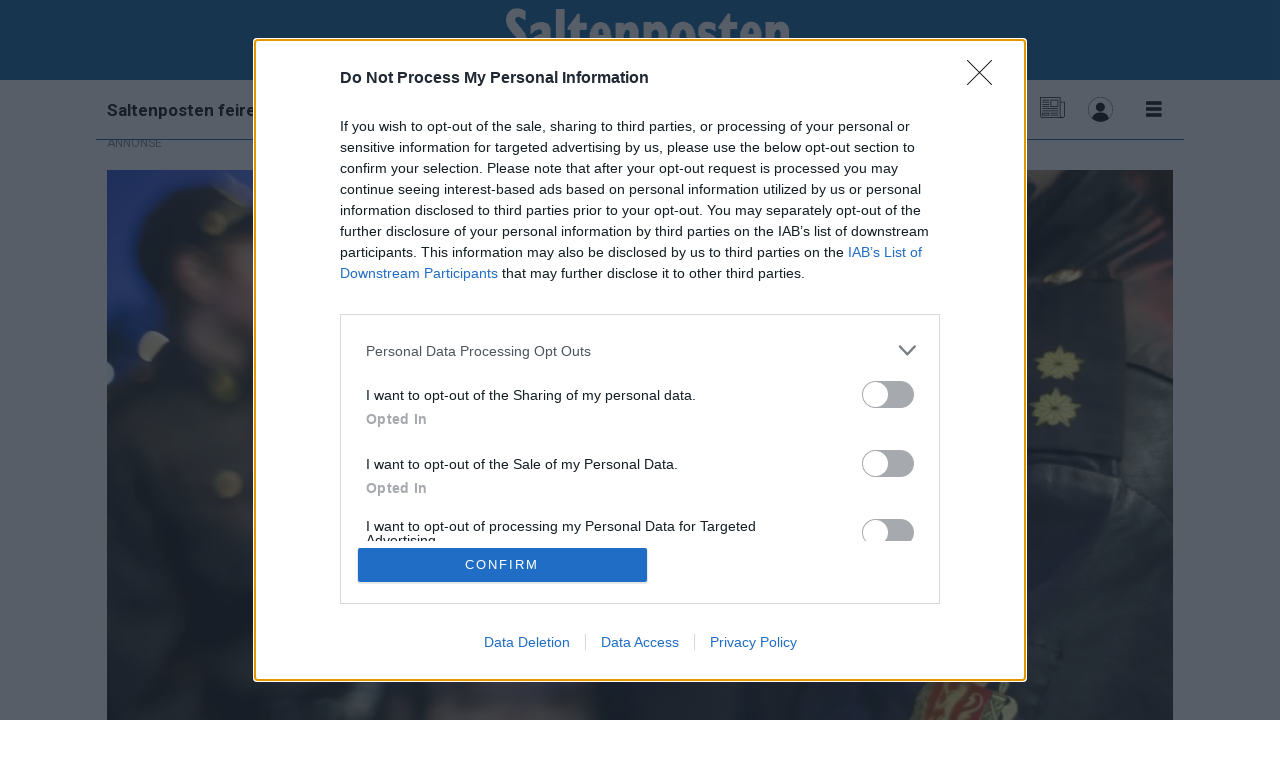

--- FILE ---
content_type: text/html; charset=UTF-8
request_url: https://www.saltenposten.no/nyheter/skivebom-fra-politiet/329988
body_size: 27348
content:
<!DOCTYPE html>
<html lang="nb-NO" dir="ltr" class="resp_fonts">

    <head>
                
                <script type="module">
                    import { ClientAPI } from '/view-resources/baseview/public/common/ClientAPI/index.js?v=1768293024-L4';
                    window.labClientAPI = new ClientAPI({
                        pageData: {
                            url: 'https://www.saltenposten.no/nyheter/skivebom-fra-politiet/329988',
                            pageType: 'article',
                            pageId: '329988',
                            section: 'nyheter',
                            title: 'Skivebom fra politiet',
                            seotitle: 'Leder: Skivebom fra politiet',
                            sometitle: 'Leder: Skivebom fra politiet',
                            description: 'Hvem kan bestemme hva man skal ha på seg?',
                            seodescription: 'Hvem kan bestemme hva man skal ha på seg?',
                            somedescription: 'Hvem kan bestemme hva man skal ha på seg?',
                            device: 'desktop',
                            cmsVersion: '4.2.15',
                            contentLanguage: 'nb-NO',
                            published: '2022-07-06T12:00:00.000Z',
                            tags: ["nyheter"],
                            bylines: ["Saltenposten null"],
                            site: {
                                domain: 'https://www.saltenposten.no',
                                id: '2',
                                alias: 'saltenposten'
                            }
                            // Todo: Add paywall info ...
                        },
                        debug: false
                    });
                </script>

                <title>Leder: Skivebom fra politiet</title>
                <meta name="title" content="Leder: Skivebom fra politiet">
                <meta name="description" content="Hvem kan bestemme hva man skal ha på seg?">
                <meta http-equiv="Content-Type" content="text/html; charset=utf-8">
                <link rel="canonical" href="https://www.saltenposten.no/nyheter/skivebom-fra-politiet/329988">
                <meta name="viewport" content="width=device-width, initial-scale=1">
                
                <meta property="og:type" content="article">
                <meta property="og:title" content="Leder: Skivebom fra politiet">
                <meta property="og:description" content="Hvem kan bestemme hva man skal ha på seg?">
                <meta property="article:published_time" content="2022-07-06T12:00:00.000Z">
                <meta property="article:modified_time" content="2022-07-06T12:00:00.000Z">
                <meta property="article:author" content="Saltenposten ">
                <meta property="article:tag" content="nyheter">
                <meta property="og:image" content="https://image.saltenposten.no/330059.jpg?imageId=330059&panox=0&panoy=0&panow=0&panoh=0&width=1200&height=683">
                <meta property="og:image:width" content="1200">
                <meta property="og:image:height" content="684">
                <meta name="twitter:card" content="summary_large_image">
                
                <meta name="twitter:title" content="Leder: Skivebom fra politiet">
                <meta name="twitter:description" content="Hvem kan bestemme hva man skal ha på seg?">
                <meta name="twitter:image" content="https://image.saltenposten.no/330059.jpg?imageId=330059&panox=0&panoy=0&panow=0&panoh=0&width=1200&height=683">
                <link rel="alternate" type="application/json+oembed" href="https://www.saltenposten.no/nyheter/skivebom-fra-politiet/329988?lab_viewport=oembed">

                
                
                
                
                <meta property="og:url" content="https://www.saltenposten.no/nyheter/skivebom-fra-politiet/329988">
                        <link type="image/x-icon" rel="icon" href="/view-resources/dachser2/public/saltenposten/favicon.ico">
                        <link type="image/png" rel="icon" sizes="32x32" href="/view-resources/dachser2/public/saltenposten/favicon-32x32.png">
                        <link type="image/png" rel="icon" sizes="96x96" href="/view-resources/dachser2/public/saltenposten/favicon-96x96.png">
                        <link type="image/png" rel="icon" sizes="192x192" href="/view-resources/dachser2/public/saltenposten/android-chrome-192x192.png">
                        <link type="image/png" rel="icon" sizes="512x512" href="/view-resources/dachser2/public/saltenposten/android-chrome-512x512.png">
                        <link type="image/png" rel="apple-touch-icon" sizes="180x180" href="/view-resources/dachser2/public/saltenposten/favicon-180x180.png">
                    
                <link href="https://fonts.googleapis.com/css?family=Merriweather:300,400,700,900" rel="stylesheet" >
                <link rel="stylesheet" href="/view-resources/view/css/grid.css?v=1768293024-L4">
                <link rel="stylesheet" href="/view-resources/view/css/main.css?v=1768293024-L4">
                <link rel="stylesheet" href="/view-resources/view/css/colors.css?v=1768293024-L4">
                <link rel="stylesheet" href="/view-resources/view/css/print.css?v=1768293024-L4" media="print">
                <link rel="stylesheet" href="/view-resources/view/css/foundation-icons/foundation-icons.css?v=1768293024-L4">
                <link rel="stylesheet" href="/view-resources/view/css/site/saltenposten.css?v=1768293024-L4">
                <style data-key="custom_properties">
                    :root{--white: rgba(241,100,38,1);--black: rgba(0,94,158,1);--primary: rgba(239,21,21,1);--secondary: rgba(0,0,0,1);--tertiary: rgba(0,0,0,1);--quaternary: rgba(144,211,149,1);--quinary: rgba(68,37,81,1);--senary: rgba(0,86,168,1);--septenary: rgba(66,52,197,1);--octonary: rgba(234,171,154,1);--bg-secondary: rgba(0,94,158,1);--bg-tertiary: rgba(230,230,230,1);--bg-white: rgba(255,255,255,1);--bg-black: rgba(0,0,0,1);--bg-primary: rgba(221,4,4,1);--bg-quaternary: rgba(200,226,236,1);--bg-quinary: rgba(208, 200, 200, 1);--bg-senary: rgba(255,221,0,1);--bg-septenary: rgba(79,63,151,1);--bg-octonary: rgba(208, 200, 200, 1);--bg-octonary-light: rgba(227,222,222,1);--bg-octonary-dark: rgba(129,124,124,1);--bg-nonary: rgba(63,59,59,1);--bg-custom-1: rgba(26,78,8,1);--bg-custom-2: rgba(2,26,145,1);--bg-custom-4: rgba(0,167,225,1);--bg-custom-5: rgba(0,86,168,1);--bg-custom-3: rgba(66,52,197,1);--bg-custom-6: rgba(62,102,174,1);--bg-custom-7: rgba(189,81,101,1);--bg-custom-8: rgba(241,100,38,1);--bg-custom-9: rgba(251,205,14,1);--bg-custom-10: rgba(173,231,199,1);--bg-custom-11: rgba(176,245,161,1);--bg-custom-12: rgba(203,255,203,1);--bg-custom-13: rgba(244,165,215,1);}
                </style>
                <style data-key="background_colors">
                    .bg-secondary {background-color: rgba(0,94,158,1);color: #fff;}.bg-tertiary {background-color: rgba(230,230,230,1);}.bg-white {background-color: rgba(255,255,255,1);}.bg-black {background-color: rgba(0,0,0,1);color: #fff;}.bg-primary {background-color: rgba(221,4,4,1);color: #fff;}.bg-quaternary {background-color: rgba(200,226,236,1);}.bg-quinary {background-color: rgba(208, 200, 200, 1);}.bg-senary {background-color: rgba(255,221,0,1);}.bg-septenary {background-color: rgba(79,63,151,1);color: #fff;}.bg-octonary {background-color: rgba(208, 200, 200, 1);}.bg-octonary-light {background-color: rgba(227,222,222,1);}.bg-octonary-dark {background-color: rgba(129,124,124,1);color: #fff;}.bg-nonary {background-color: rgba(63,59,59,1);color: #fff;}.bg-custom-1 {background-color: rgba(26,78,8,1);color: #fff;}.bg-custom-2 {background-color: rgba(2,26,145,1);color: #fff;}.bg-custom-4 {background-color: rgba(0,167,225,1);color: #fff;}.bg-custom-5 {background-color: rgba(0,86,168,1);color: #fff;}.bg-custom-3 {background-color: rgba(66,52,197,1);color: #fff;}.bg-custom-6 {background-color: rgba(62,102,174,1);color: #fff;}.bg-custom-7 {background-color: rgba(189,81,101,1);color: #fff;}.bg-custom-8 {background-color: rgba(241,100,38,1);}.bg-custom-9 {background-color: rgba(251,205,14,1);}.bg-custom-10 {background-color: rgba(173,231,199,1);}.bg-custom-11 {background-color: rgba(176,245,161,1);}.bg-custom-12 {background-color: rgba(203,255,203,1);}.bg-custom-13 {background-color: rgba(244,165,215,1);}@media (max-width: 1023px) { .color_mobile_bg-secondary {background-color: rgba(0,94,158,1);color: #fff;}}@media (max-width: 1023px) { .color_mobile_bg-tertiary {background-color: rgba(230,230,230,1);}}@media (max-width: 1023px) { .color_mobile_bg-white {background-color: rgba(255,255,255,1);}}@media (max-width: 1023px) { .color_mobile_bg-black {background-color: rgba(0,0,0,1);color: #fff;}}@media (max-width: 1023px) { .color_mobile_bg-primary {background-color: rgba(221,4,4,1);color: #fff;}}@media (max-width: 1023px) { .color_mobile_bg-quaternary {background-color: rgba(200,226,236,1);}}@media (max-width: 1023px) { .color_mobile_bg-quinary {background-color: rgba(208, 200, 200, 1);}}@media (max-width: 1023px) { .color_mobile_bg-senary {background-color: rgba(255,221,0,1);}}@media (max-width: 1023px) { .color_mobile_bg-septenary {background-color: rgba(79,63,151,1);color: #fff;}}@media (max-width: 1023px) { .color_mobile_bg-octonary {background-color: rgba(208, 200, 200, 1);}}@media (max-width: 1023px) { .color_mobile_bg-octonary-light {background-color: rgba(227,222,222,1);}}@media (max-width: 1023px) { .color_mobile_bg-octonary-dark {background-color: rgba(129,124,124,1);color: #fff;}}@media (max-width: 1023px) { .color_mobile_bg-nonary {background-color: rgba(63,59,59,1);color: #fff;}}@media (max-width: 1023px) { .color_mobile_bg-custom-1 {background-color: rgba(26,78,8,1);color: #fff;}}@media (max-width: 1023px) { .color_mobile_bg-custom-2 {background-color: rgba(2,26,145,1);color: #fff;}}@media (max-width: 1023px) { .color_mobile_bg-custom-4 {background-color: rgba(0,167,225,1);color: #fff;}}@media (max-width: 1023px) { .color_mobile_bg-custom-5 {background-color: rgba(0,86,168,1);color: #fff;}}@media (max-width: 1023px) { .color_mobile_bg-custom-3 {background-color: rgba(66,52,197,1);color: #fff;}}@media (max-width: 1023px) { .color_mobile_bg-custom-6 {background-color: rgba(62,102,174,1);color: #fff;}}@media (max-width: 1023px) { .color_mobile_bg-custom-7 {background-color: rgba(189,81,101,1);color: #fff;}}@media (max-width: 1023px) { .color_mobile_bg-custom-8 {background-color: rgba(241,100,38,1);}}@media (max-width: 1023px) { .color_mobile_bg-custom-9 {background-color: rgba(251,205,14,1);}}@media (max-width: 1023px) { .color_mobile_bg-custom-10 {background-color: rgba(173,231,199,1);}}@media (max-width: 1023px) { .color_mobile_bg-custom-11 {background-color: rgba(176,245,161,1);}}@media (max-width: 1023px) { .color_mobile_bg-custom-12 {background-color: rgba(203,255,203,1);}}@media (max-width: 1023px) { .color_mobile_bg-custom-13 {background-color: rgba(244,165,215,1);}}
                </style>
                <style data-key="background_colors_opacity">
                    .bg-secondary.op-bg_20 {background-color: rgba(0, 94, 158, 0.2);color: #fff;}.bg-secondary.op-bg_40 {background-color: rgba(0, 94, 158, 0.4);color: #fff;}.bg-secondary.op-bg_60 {background-color: rgba(0, 94, 158, 0.6);color: #fff;}.bg-secondary.op-bg_80 {background-color: rgba(0, 94, 158, 0.8);color: #fff;}.bg-tertiary.op-bg_20 {background-color: rgba(230, 230, 230, 0.2);}.bg-tertiary.op-bg_40 {background-color: rgba(230, 230, 230, 0.4);}.bg-tertiary.op-bg_60 {background-color: rgba(230, 230, 230, 0.6);}.bg-tertiary.op-bg_80 {background-color: rgba(230, 230, 230, 0.8);}.bg-white.op-bg_20 {background-color: rgba(255, 255, 255, 0.2);}.bg-white.op-bg_40 {background-color: rgba(255, 255, 255, 0.4);}.bg-white.op-bg_60 {background-color: rgba(255, 255, 255, 0.6);}.bg-white.op-bg_80 {background-color: rgba(255, 255, 255, 0.8);}.bg-black.op-bg_20 {background-color: rgba(0, 0, 0, 0.2);color: #fff;}.bg-black.op-bg_40 {background-color: rgba(0, 0, 0, 0.4);color: #fff;}.bg-black.op-bg_60 {background-color: rgba(0, 0, 0, 0.6);color: #fff;}.bg-black.op-bg_80 {background-color: rgba(0, 0, 0, 0.8);color: #fff;}.bg-primary.op-bg_20 {background-color: rgba(221, 4, 4, 0.2);color: #fff;}.bg-primary.op-bg_40 {background-color: rgba(221, 4, 4, 0.4);color: #fff;}.bg-primary.op-bg_60 {background-color: rgba(221, 4, 4, 0.6);color: #fff;}.bg-primary.op-bg_80 {background-color: rgba(221, 4, 4, 0.8);color: #fff;}.bg-quaternary.op-bg_20 {background-color: rgba(200, 226, 236, 0.2);}.bg-quaternary.op-bg_40 {background-color: rgba(200, 226, 236, 0.4);}.bg-quaternary.op-bg_60 {background-color: rgba(200, 226, 236, 0.6);}.bg-quaternary.op-bg_80 {background-color: rgba(200, 226, 236, 0.8);}.bg-quinary.op-bg_20 {background-color: rgba(208, 200, 200, 0.2);}.bg-quinary.op-bg_40 {background-color: rgba(208, 200, 200, 0.4);}.bg-quinary.op-bg_60 {background-color: rgba(208, 200, 200, 0.6);}.bg-quinary.op-bg_80 {background-color: rgba(208, 200, 200, 0.8);}.bg-senary.op-bg_20 {background-color: rgba(255, 221, 0, 0.2);}.bg-senary.op-bg_40 {background-color: rgba(255, 221, 0, 0.4);}.bg-senary.op-bg_60 {background-color: rgba(255, 221, 0, 0.6);}.bg-senary.op-bg_80 {background-color: rgba(255, 221, 0, 0.8);}.bg-septenary.op-bg_20 {background-color: rgba(79, 63, 151, 0.2);color: #fff;}.bg-septenary.op-bg_40 {background-color: rgba(79, 63, 151, 0.4);color: #fff;}.bg-septenary.op-bg_60 {background-color: rgba(79, 63, 151, 0.6);color: #fff;}.bg-septenary.op-bg_80 {background-color: rgba(79, 63, 151, 0.8);color: #fff;}.bg-octonary.op-bg_20 {background-color: rgba(208, 200, 200, 0.2);}.bg-octonary.op-bg_40 {background-color: rgba(208, 200, 200, 0.4);}.bg-octonary.op-bg_60 {background-color: rgba(208, 200, 200, 0.6);}.bg-octonary.op-bg_80 {background-color: rgba(208, 200, 200, 0.8);}.bg-octonary-light.op-bg_20 {background-color: rgba(227, 222, 222, 0.2);}.bg-octonary-light.op-bg_40 {background-color: rgba(227, 222, 222, 0.4);}.bg-octonary-light.op-bg_60 {background-color: rgba(227, 222, 222, 0.6);}.bg-octonary-light.op-bg_80 {background-color: rgba(227, 222, 222, 0.8);}.bg-octonary-dark.op-bg_20 {background-color: rgba(129, 124, 124, 0.2);color: #fff;}.bg-octonary-dark.op-bg_40 {background-color: rgba(129, 124, 124, 0.4);color: #fff;}.bg-octonary-dark.op-bg_60 {background-color: rgba(129, 124, 124, 0.6);color: #fff;}.bg-octonary-dark.op-bg_80 {background-color: rgba(129, 124, 124, 0.8);color: #fff;}.bg-nonary.op-bg_20 {background-color: rgba(63, 59, 59, 0.2);color: #fff;}.bg-nonary.op-bg_40 {background-color: rgba(63, 59, 59, 0.4);color: #fff;}.bg-nonary.op-bg_60 {background-color: rgba(63, 59, 59, 0.6);color: #fff;}.bg-nonary.op-bg_80 {background-color: rgba(63, 59, 59, 0.8);color: #fff;}.bg-custom-1.op-bg_20 {background-color: rgba(26, 78, 8, 0.2);color: #fff;}.bg-custom-1.op-bg_40 {background-color: rgba(26, 78, 8, 0.4);color: #fff;}.bg-custom-1.op-bg_60 {background-color: rgba(26, 78, 8, 0.6);color: #fff;}.bg-custom-1.op-bg_80 {background-color: rgba(26, 78, 8, 0.8);color: #fff;}.bg-custom-2.op-bg_20 {background-color: rgba(2, 26, 145, 0.2);color: #fff;}.bg-custom-2.op-bg_40 {background-color: rgba(2, 26, 145, 0.4);color: #fff;}.bg-custom-2.op-bg_60 {background-color: rgba(2, 26, 145, 0.6);color: #fff;}.bg-custom-2.op-bg_80 {background-color: rgba(2, 26, 145, 0.8);color: #fff;}.bg-custom-4.op-bg_20 {background-color: rgba(0, 167, 225, 0.2);color: #fff;}.bg-custom-4.op-bg_40 {background-color: rgba(0, 167, 225, 0.4);color: #fff;}.bg-custom-4.op-bg_60 {background-color: rgba(0, 167, 225, 0.6);color: #fff;}.bg-custom-4.op-bg_80 {background-color: rgba(0, 167, 225, 0.8);color: #fff;}.bg-custom-5.op-bg_20 {background-color: rgba(0, 86, 168, 0.2);color: #fff;}.bg-custom-5.op-bg_40 {background-color: rgba(0, 86, 168, 0.4);color: #fff;}.bg-custom-5.op-bg_60 {background-color: rgba(0, 86, 168, 0.6);color: #fff;}.bg-custom-5.op-bg_80 {background-color: rgba(0, 86, 168, 0.8);color: #fff;}.bg-custom-3.op-bg_20 {background-color: rgba(66, 52, 197, 0.2);color: #fff;}.bg-custom-3.op-bg_40 {background-color: rgba(66, 52, 197, 0.4);color: #fff;}.bg-custom-3.op-bg_60 {background-color: rgba(66, 52, 197, 0.6);color: #fff;}.bg-custom-3.op-bg_80 {background-color: rgba(66, 52, 197, 0.8);color: #fff;}.bg-custom-6.op-bg_20 {background-color: rgba(62, 102, 174, 0.2);color: #fff;}.bg-custom-6.op-bg_40 {background-color: rgba(62, 102, 174, 0.4);color: #fff;}.bg-custom-6.op-bg_60 {background-color: rgba(62, 102, 174, 0.6);color: #fff;}.bg-custom-6.op-bg_80 {background-color: rgba(62, 102, 174, 0.8);color: #fff;}.bg-custom-7.op-bg_20 {background-color: rgba(189, 81, 101, 0.2);color: #fff;}.bg-custom-7.op-bg_40 {background-color: rgba(189, 81, 101, 0.4);color: #fff;}.bg-custom-7.op-bg_60 {background-color: rgba(189, 81, 101, 0.6);color: #fff;}.bg-custom-7.op-bg_80 {background-color: rgba(189, 81, 101, 0.8);color: #fff;}.bg-custom-8.op-bg_20 {background-color: rgba(241, 100, 38, 0.2);}.bg-custom-8.op-bg_40 {background-color: rgba(241, 100, 38, 0.4);}.bg-custom-8.op-bg_60 {background-color: rgba(241, 100, 38, 0.6);}.bg-custom-8.op-bg_80 {background-color: rgba(241, 100, 38, 0.8);}.bg-custom-9.op-bg_20 {background-color: rgba(251, 205, 14, 0.2);}.bg-custom-9.op-bg_40 {background-color: rgba(251, 205, 14, 0.4);}.bg-custom-9.op-bg_60 {background-color: rgba(251, 205, 14, 0.6);}.bg-custom-9.op-bg_80 {background-color: rgba(251, 205, 14, 0.8);}.bg-custom-10.op-bg_20 {background-color: rgba(173, 231, 199, 0.2);}.bg-custom-10.op-bg_40 {background-color: rgba(173, 231, 199, 0.4);}.bg-custom-10.op-bg_60 {background-color: rgba(173, 231, 199, 0.6);}.bg-custom-10.op-bg_80 {background-color: rgba(173, 231, 199, 0.8);}.bg-custom-11.op-bg_20 {background-color: rgba(176, 245, 161, 0.2);}.bg-custom-11.op-bg_40 {background-color: rgba(176, 245, 161, 0.4);}.bg-custom-11.op-bg_60 {background-color: rgba(176, 245, 161, 0.6);}.bg-custom-11.op-bg_80 {background-color: rgba(176, 245, 161, 0.8);}.bg-custom-12.op-bg_20 {background-color: rgba(203, 255, 203, 0.2);}.bg-custom-12.op-bg_40 {background-color: rgba(203, 255, 203, 0.4);}.bg-custom-12.op-bg_60 {background-color: rgba(203, 255, 203, 0.6);}.bg-custom-12.op-bg_80 {background-color: rgba(203, 255, 203, 0.8);}.bg-custom-13.op-bg_20 {background-color: rgba(244, 165, 215, 0.2);}.bg-custom-13.op-bg_40 {background-color: rgba(244, 165, 215, 0.4);}.bg-custom-13.op-bg_60 {background-color: rgba(244, 165, 215, 0.6);}.bg-custom-13.op-bg_80 {background-color: rgba(244, 165, 215, 0.8);}@media (max-width: 1023px) { .color_mobile_bg-secondary.op-bg_20 {background-color: rgba(0, 94, 158, 0.2);color: #fff;}}@media (max-width: 1023px) { .color_mobile_bg-secondary.op-bg_40 {background-color: rgba(0, 94, 158, 0.4);color: #fff;}}@media (max-width: 1023px) { .color_mobile_bg-secondary.op-bg_60 {background-color: rgba(0, 94, 158, 0.6);color: #fff;}}@media (max-width: 1023px) { .color_mobile_bg-secondary.op-bg_80 {background-color: rgba(0, 94, 158, 0.8);color: #fff;}}@media (max-width: 1023px) { .color_mobile_bg-tertiary.op-bg_20 {background-color: rgba(230, 230, 230, 0.2);}}@media (max-width: 1023px) { .color_mobile_bg-tertiary.op-bg_40 {background-color: rgba(230, 230, 230, 0.4);}}@media (max-width: 1023px) { .color_mobile_bg-tertiary.op-bg_60 {background-color: rgba(230, 230, 230, 0.6);}}@media (max-width: 1023px) { .color_mobile_bg-tertiary.op-bg_80 {background-color: rgba(230, 230, 230, 0.8);}}@media (max-width: 1023px) { .color_mobile_bg-white.op-bg_20 {background-color: rgba(255, 255, 255, 0.2);}}@media (max-width: 1023px) { .color_mobile_bg-white.op-bg_40 {background-color: rgba(255, 255, 255, 0.4);}}@media (max-width: 1023px) { .color_mobile_bg-white.op-bg_60 {background-color: rgba(255, 255, 255, 0.6);}}@media (max-width: 1023px) { .color_mobile_bg-white.op-bg_80 {background-color: rgba(255, 255, 255, 0.8);}}@media (max-width: 1023px) { .color_mobile_bg-black.op-bg_20 {background-color: rgba(0, 0, 0, 0.2);color: #fff;}}@media (max-width: 1023px) { .color_mobile_bg-black.op-bg_40 {background-color: rgba(0, 0, 0, 0.4);color: #fff;}}@media (max-width: 1023px) { .color_mobile_bg-black.op-bg_60 {background-color: rgba(0, 0, 0, 0.6);color: #fff;}}@media (max-width: 1023px) { .color_mobile_bg-black.op-bg_80 {background-color: rgba(0, 0, 0, 0.8);color: #fff;}}@media (max-width: 1023px) { .color_mobile_bg-primary.op-bg_20 {background-color: rgba(221, 4, 4, 0.2);color: #fff;}}@media (max-width: 1023px) { .color_mobile_bg-primary.op-bg_40 {background-color: rgba(221, 4, 4, 0.4);color: #fff;}}@media (max-width: 1023px) { .color_mobile_bg-primary.op-bg_60 {background-color: rgba(221, 4, 4, 0.6);color: #fff;}}@media (max-width: 1023px) { .color_mobile_bg-primary.op-bg_80 {background-color: rgba(221, 4, 4, 0.8);color: #fff;}}@media (max-width: 1023px) { .color_mobile_bg-quaternary.op-bg_20 {background-color: rgba(200, 226, 236, 0.2);}}@media (max-width: 1023px) { .color_mobile_bg-quaternary.op-bg_40 {background-color: rgba(200, 226, 236, 0.4);}}@media (max-width: 1023px) { .color_mobile_bg-quaternary.op-bg_60 {background-color: rgba(200, 226, 236, 0.6);}}@media (max-width: 1023px) { .color_mobile_bg-quaternary.op-bg_80 {background-color: rgba(200, 226, 236, 0.8);}}@media (max-width: 1023px) { .color_mobile_bg-quinary.op-bg_20 {background-color: rgba(208, 200, 200, 0.2);}}@media (max-width: 1023px) { .color_mobile_bg-quinary.op-bg_40 {background-color: rgba(208, 200, 200, 0.4);}}@media (max-width: 1023px) { .color_mobile_bg-quinary.op-bg_60 {background-color: rgba(208, 200, 200, 0.6);}}@media (max-width: 1023px) { .color_mobile_bg-quinary.op-bg_80 {background-color: rgba(208, 200, 200, 0.8);}}@media (max-width: 1023px) { .color_mobile_bg-senary.op-bg_20 {background-color: rgba(255, 221, 0, 0.2);}}@media (max-width: 1023px) { .color_mobile_bg-senary.op-bg_40 {background-color: rgba(255, 221, 0, 0.4);}}@media (max-width: 1023px) { .color_mobile_bg-senary.op-bg_60 {background-color: rgba(255, 221, 0, 0.6);}}@media (max-width: 1023px) { .color_mobile_bg-senary.op-bg_80 {background-color: rgba(255, 221, 0, 0.8);}}@media (max-width: 1023px) { .color_mobile_bg-septenary.op-bg_20 {background-color: rgba(79, 63, 151, 0.2);color: #fff;}}@media (max-width: 1023px) { .color_mobile_bg-septenary.op-bg_40 {background-color: rgba(79, 63, 151, 0.4);color: #fff;}}@media (max-width: 1023px) { .color_mobile_bg-septenary.op-bg_60 {background-color: rgba(79, 63, 151, 0.6);color: #fff;}}@media (max-width: 1023px) { .color_mobile_bg-septenary.op-bg_80 {background-color: rgba(79, 63, 151, 0.8);color: #fff;}}@media (max-width: 1023px) { .color_mobile_bg-octonary.op-bg_20 {background-color: rgba(208, 200, 200, 0.2);}}@media (max-width: 1023px) { .color_mobile_bg-octonary.op-bg_40 {background-color: rgba(208, 200, 200, 0.4);}}@media (max-width: 1023px) { .color_mobile_bg-octonary.op-bg_60 {background-color: rgba(208, 200, 200, 0.6);}}@media (max-width: 1023px) { .color_mobile_bg-octonary.op-bg_80 {background-color: rgba(208, 200, 200, 0.8);}}@media (max-width: 1023px) { .color_mobile_bg-octonary-light.op-bg_20 {background-color: rgba(227, 222, 222, 0.2);}}@media (max-width: 1023px) { .color_mobile_bg-octonary-light.op-bg_40 {background-color: rgba(227, 222, 222, 0.4);}}@media (max-width: 1023px) { .color_mobile_bg-octonary-light.op-bg_60 {background-color: rgba(227, 222, 222, 0.6);}}@media (max-width: 1023px) { .color_mobile_bg-octonary-light.op-bg_80 {background-color: rgba(227, 222, 222, 0.8);}}@media (max-width: 1023px) { .color_mobile_bg-octonary-dark.op-bg_20 {background-color: rgba(129, 124, 124, 0.2);color: #fff;}}@media (max-width: 1023px) { .color_mobile_bg-octonary-dark.op-bg_40 {background-color: rgba(129, 124, 124, 0.4);color: #fff;}}@media (max-width: 1023px) { .color_mobile_bg-octonary-dark.op-bg_60 {background-color: rgba(129, 124, 124, 0.6);color: #fff;}}@media (max-width: 1023px) { .color_mobile_bg-octonary-dark.op-bg_80 {background-color: rgba(129, 124, 124, 0.8);color: #fff;}}@media (max-width: 1023px) { .color_mobile_bg-nonary.op-bg_20 {background-color: rgba(63, 59, 59, 0.2);color: #fff;}}@media (max-width: 1023px) { .color_mobile_bg-nonary.op-bg_40 {background-color: rgba(63, 59, 59, 0.4);color: #fff;}}@media (max-width: 1023px) { .color_mobile_bg-nonary.op-bg_60 {background-color: rgba(63, 59, 59, 0.6);color: #fff;}}@media (max-width: 1023px) { .color_mobile_bg-nonary.op-bg_80 {background-color: rgba(63, 59, 59, 0.8);color: #fff;}}@media (max-width: 1023px) { .color_mobile_bg-custom-1.op-bg_20 {background-color: rgba(26, 78, 8, 0.2);color: #fff;}}@media (max-width: 1023px) { .color_mobile_bg-custom-1.op-bg_40 {background-color: rgba(26, 78, 8, 0.4);color: #fff;}}@media (max-width: 1023px) { .color_mobile_bg-custom-1.op-bg_60 {background-color: rgba(26, 78, 8, 0.6);color: #fff;}}@media (max-width: 1023px) { .color_mobile_bg-custom-1.op-bg_80 {background-color: rgba(26, 78, 8, 0.8);color: #fff;}}@media (max-width: 1023px) { .color_mobile_bg-custom-2.op-bg_20 {background-color: rgba(2, 26, 145, 0.2);color: #fff;}}@media (max-width: 1023px) { .color_mobile_bg-custom-2.op-bg_40 {background-color: rgba(2, 26, 145, 0.4);color: #fff;}}@media (max-width: 1023px) { .color_mobile_bg-custom-2.op-bg_60 {background-color: rgba(2, 26, 145, 0.6);color: #fff;}}@media (max-width: 1023px) { .color_mobile_bg-custom-2.op-bg_80 {background-color: rgba(2, 26, 145, 0.8);color: #fff;}}@media (max-width: 1023px) { .color_mobile_bg-custom-4.op-bg_20 {background-color: rgba(0, 167, 225, 0.2);color: #fff;}}@media (max-width: 1023px) { .color_mobile_bg-custom-4.op-bg_40 {background-color: rgba(0, 167, 225, 0.4);color: #fff;}}@media (max-width: 1023px) { .color_mobile_bg-custom-4.op-bg_60 {background-color: rgba(0, 167, 225, 0.6);color: #fff;}}@media (max-width: 1023px) { .color_mobile_bg-custom-4.op-bg_80 {background-color: rgba(0, 167, 225, 0.8);color: #fff;}}@media (max-width: 1023px) { .color_mobile_bg-custom-5.op-bg_20 {background-color: rgba(0, 86, 168, 0.2);color: #fff;}}@media (max-width: 1023px) { .color_mobile_bg-custom-5.op-bg_40 {background-color: rgba(0, 86, 168, 0.4);color: #fff;}}@media (max-width: 1023px) { .color_mobile_bg-custom-5.op-bg_60 {background-color: rgba(0, 86, 168, 0.6);color: #fff;}}@media (max-width: 1023px) { .color_mobile_bg-custom-5.op-bg_80 {background-color: rgba(0, 86, 168, 0.8);color: #fff;}}@media (max-width: 1023px) { .color_mobile_bg-custom-3.op-bg_20 {background-color: rgba(66, 52, 197, 0.2);color: #fff;}}@media (max-width: 1023px) { .color_mobile_bg-custom-3.op-bg_40 {background-color: rgba(66, 52, 197, 0.4);color: #fff;}}@media (max-width: 1023px) { .color_mobile_bg-custom-3.op-bg_60 {background-color: rgba(66, 52, 197, 0.6);color: #fff;}}@media (max-width: 1023px) { .color_mobile_bg-custom-3.op-bg_80 {background-color: rgba(66, 52, 197, 0.8);color: #fff;}}@media (max-width: 1023px) { .color_mobile_bg-custom-6.op-bg_20 {background-color: rgba(62, 102, 174, 0.2);color: #fff;}}@media (max-width: 1023px) { .color_mobile_bg-custom-6.op-bg_40 {background-color: rgba(62, 102, 174, 0.4);color: #fff;}}@media (max-width: 1023px) { .color_mobile_bg-custom-6.op-bg_60 {background-color: rgba(62, 102, 174, 0.6);color: #fff;}}@media (max-width: 1023px) { .color_mobile_bg-custom-6.op-bg_80 {background-color: rgba(62, 102, 174, 0.8);color: #fff;}}@media (max-width: 1023px) { .color_mobile_bg-custom-7.op-bg_20 {background-color: rgba(189, 81, 101, 0.2);color: #fff;}}@media (max-width: 1023px) { .color_mobile_bg-custom-7.op-bg_40 {background-color: rgba(189, 81, 101, 0.4);color: #fff;}}@media (max-width: 1023px) { .color_mobile_bg-custom-7.op-bg_60 {background-color: rgba(189, 81, 101, 0.6);color: #fff;}}@media (max-width: 1023px) { .color_mobile_bg-custom-7.op-bg_80 {background-color: rgba(189, 81, 101, 0.8);color: #fff;}}@media (max-width: 1023px) { .color_mobile_bg-custom-8.op-bg_20 {background-color: rgba(241, 100, 38, 0.2);}}@media (max-width: 1023px) { .color_mobile_bg-custom-8.op-bg_40 {background-color: rgba(241, 100, 38, 0.4);}}@media (max-width: 1023px) { .color_mobile_bg-custom-8.op-bg_60 {background-color: rgba(241, 100, 38, 0.6);}}@media (max-width: 1023px) { .color_mobile_bg-custom-8.op-bg_80 {background-color: rgba(241, 100, 38, 0.8);}}@media (max-width: 1023px) { .color_mobile_bg-custom-9.op-bg_20 {background-color: rgba(251, 205, 14, 0.2);}}@media (max-width: 1023px) { .color_mobile_bg-custom-9.op-bg_40 {background-color: rgba(251, 205, 14, 0.4);}}@media (max-width: 1023px) { .color_mobile_bg-custom-9.op-bg_60 {background-color: rgba(251, 205, 14, 0.6);}}@media (max-width: 1023px) { .color_mobile_bg-custom-9.op-bg_80 {background-color: rgba(251, 205, 14, 0.8);}}@media (max-width: 1023px) { .color_mobile_bg-custom-10.op-bg_20 {background-color: rgba(173, 231, 199, 0.2);}}@media (max-width: 1023px) { .color_mobile_bg-custom-10.op-bg_40 {background-color: rgba(173, 231, 199, 0.4);}}@media (max-width: 1023px) { .color_mobile_bg-custom-10.op-bg_60 {background-color: rgba(173, 231, 199, 0.6);}}@media (max-width: 1023px) { .color_mobile_bg-custom-10.op-bg_80 {background-color: rgba(173, 231, 199, 0.8);}}@media (max-width: 1023px) { .color_mobile_bg-custom-11.op-bg_20 {background-color: rgba(176, 245, 161, 0.2);}}@media (max-width: 1023px) { .color_mobile_bg-custom-11.op-bg_40 {background-color: rgba(176, 245, 161, 0.4);}}@media (max-width: 1023px) { .color_mobile_bg-custom-11.op-bg_60 {background-color: rgba(176, 245, 161, 0.6);}}@media (max-width: 1023px) { .color_mobile_bg-custom-11.op-bg_80 {background-color: rgba(176, 245, 161, 0.8);}}@media (max-width: 1023px) { .color_mobile_bg-custom-12.op-bg_20 {background-color: rgba(203, 255, 203, 0.2);}}@media (max-width: 1023px) { .color_mobile_bg-custom-12.op-bg_40 {background-color: rgba(203, 255, 203, 0.4);}}@media (max-width: 1023px) { .color_mobile_bg-custom-12.op-bg_60 {background-color: rgba(203, 255, 203, 0.6);}}@media (max-width: 1023px) { .color_mobile_bg-custom-12.op-bg_80 {background-color: rgba(203, 255, 203, 0.8);}}@media (max-width: 1023px) { .color_mobile_bg-custom-13.op-bg_20 {background-color: rgba(244, 165, 215, 0.2);}}@media (max-width: 1023px) { .color_mobile_bg-custom-13.op-bg_40 {background-color: rgba(244, 165, 215, 0.4);}}@media (max-width: 1023px) { .color_mobile_bg-custom-13.op-bg_60 {background-color: rgba(244, 165, 215, 0.6);}}@media (max-width: 1023px) { .color_mobile_bg-custom-13.op-bg_80 {background-color: rgba(244, 165, 215, 0.8);}}
                </style>
                <style data-key="border_colors">
                    .border-bg-secondary{--border-color: var(--bg-secondary);}.mobile_border-bg-secondary{--mobile-border-color: var(--bg-secondary);}.border-bg-tertiary{--border-color: var(--bg-tertiary);}.mobile_border-bg-tertiary{--mobile-border-color: var(--bg-tertiary);}.border-bg-white{--border-color: var(--bg-white);}.mobile_border-bg-white{--mobile-border-color: var(--bg-white);}.border-bg-black{--border-color: var(--bg-black);}.mobile_border-bg-black{--mobile-border-color: var(--bg-black);}.border-bg-primary{--border-color: var(--bg-primary);}.mobile_border-bg-primary{--mobile-border-color: var(--bg-primary);}.border-bg-quaternary{--border-color: var(--bg-quaternary);}.mobile_border-bg-quaternary{--mobile-border-color: var(--bg-quaternary);}.border-bg-quinary{--border-color: var(--bg-quinary);}.mobile_border-bg-quinary{--mobile-border-color: var(--bg-quinary);}.border-bg-senary{--border-color: var(--bg-senary);}.mobile_border-bg-senary{--mobile-border-color: var(--bg-senary);}.border-bg-septenary{--border-color: var(--bg-septenary);}.mobile_border-bg-septenary{--mobile-border-color: var(--bg-septenary);}.border-bg-octonary{--border-color: var(--bg-octonary);}.mobile_border-bg-octonary{--mobile-border-color: var(--bg-octonary);}.border-bg-octonary-light{--border-color: var(--bg-octonary-light);}.mobile_border-bg-octonary-light{--mobile-border-color: var(--bg-octonary-light);}.border-bg-octonary-dark{--border-color: var(--bg-octonary-dark);}.mobile_border-bg-octonary-dark{--mobile-border-color: var(--bg-octonary-dark);}.border-bg-nonary{--border-color: var(--bg-nonary);}.mobile_border-bg-nonary{--mobile-border-color: var(--bg-nonary);}.border-bg-custom-1{--border-color: var(--bg-custom-1);}.mobile_border-bg-custom-1{--mobile-border-color: var(--bg-custom-1);}.border-bg-custom-2{--border-color: var(--bg-custom-2);}.mobile_border-bg-custom-2{--mobile-border-color: var(--bg-custom-2);}.border-bg-custom-4{--border-color: var(--bg-custom-4);}.mobile_border-bg-custom-4{--mobile-border-color: var(--bg-custom-4);}.border-bg-custom-5{--border-color: var(--bg-custom-5);}.mobile_border-bg-custom-5{--mobile-border-color: var(--bg-custom-5);}.border-bg-custom-3{--border-color: var(--bg-custom-3);}.mobile_border-bg-custom-3{--mobile-border-color: var(--bg-custom-3);}.border-bg-custom-6{--border-color: var(--bg-custom-6);}.mobile_border-bg-custom-6{--mobile-border-color: var(--bg-custom-6);}.border-bg-custom-7{--border-color: var(--bg-custom-7);}.mobile_border-bg-custom-7{--mobile-border-color: var(--bg-custom-7);}.border-bg-custom-8{--border-color: var(--bg-custom-8);}.mobile_border-bg-custom-8{--mobile-border-color: var(--bg-custom-8);}.border-bg-custom-9{--border-color: var(--bg-custom-9);}.mobile_border-bg-custom-9{--mobile-border-color: var(--bg-custom-9);}.border-bg-custom-10{--border-color: var(--bg-custom-10);}.mobile_border-bg-custom-10{--mobile-border-color: var(--bg-custom-10);}.border-bg-custom-11{--border-color: var(--bg-custom-11);}.mobile_border-bg-custom-11{--mobile-border-color: var(--bg-custom-11);}.border-bg-custom-12{--border-color: var(--bg-custom-12);}.mobile_border-bg-custom-12{--mobile-border-color: var(--bg-custom-12);}.border-bg-custom-13{--border-color: var(--bg-custom-13);}.mobile_border-bg-custom-13{--mobile-border-color: var(--bg-custom-13);}
                </style>
                <style data-key="font_colors">
                    .white {color: rgba(241,100,38,1) !important;}.black {color: rgba(0,94,158,1) !important;}.primary {color: rgba(239,21,21,1) !important;}.secondary {color: rgba(0,0,0,1) !important;}.tertiary {color: rgba(0,0,0,1) !important;}.quaternary {color: rgba(144,211,149,1) !important;}.quinary {color: rgba(68,37,81,1) !important;}.senary {color: rgba(0,86,168,1) !important;}.septenary {color: rgba(66,52,197,1) !important;}.octonary {color: rgba(234,171,154,1) !important;}@media (max-width: 1023px) { .color_mobile_white {color: rgba(241,100,38,1) !important;}}@media (max-width: 1023px) { .color_mobile_black {color: rgba(0,94,158,1) !important;}}@media (max-width: 1023px) { .color_mobile_primary {color: rgba(239,21,21,1) !important;}}@media (max-width: 1023px) { .color_mobile_secondary {color: rgba(0,0,0,1) !important;}}@media (max-width: 1023px) { .color_mobile_tertiary {color: rgba(0,0,0,1) !important;}}@media (max-width: 1023px) { .color_mobile_quaternary {color: rgba(144,211,149,1) !important;}}@media (max-width: 1023px) { .color_mobile_quinary {color: rgba(68,37,81,1) !important;}}@media (max-width: 1023px) { .color_mobile_senary {color: rgba(0,86,168,1) !important;}}@media (max-width: 1023px) { .color_mobile_septenary {color: rgba(66,52,197,1) !important;}}@media (max-width: 1023px) { .color_mobile_octonary {color: rgba(234,171,154,1) !important;}}
                </style>
                <style data-key="image_gradient">
                    .image-gradient-bg-secondary{--background-color: var(--bg-secondary);}.color_mobile_image-gradient-bg-secondary{--mobile-background-color: var(--bg-secondary);}.image-gradient-bg-tertiary{--background-color: var(--bg-tertiary);}.color_mobile_image-gradient-bg-tertiary{--mobile-background-color: var(--bg-tertiary);}.image-gradient-bg-white{--background-color: var(--bg-white);}.color_mobile_image-gradient-bg-white{--mobile-background-color: var(--bg-white);}.image-gradient-bg-black{--background-color: var(--bg-black);}.color_mobile_image-gradient-bg-black{--mobile-background-color: var(--bg-black);}.image-gradient-bg-primary{--background-color: var(--bg-primary);}.color_mobile_image-gradient-bg-primary{--mobile-background-color: var(--bg-primary);}.image-gradient-bg-quaternary{--background-color: var(--bg-quaternary);}.color_mobile_image-gradient-bg-quaternary{--mobile-background-color: var(--bg-quaternary);}.image-gradient-bg-quinary{--background-color: var(--bg-quinary);}.color_mobile_image-gradient-bg-quinary{--mobile-background-color: var(--bg-quinary);}.image-gradient-bg-senary{--background-color: var(--bg-senary);}.color_mobile_image-gradient-bg-senary{--mobile-background-color: var(--bg-senary);}.image-gradient-bg-septenary{--background-color: var(--bg-septenary);}.color_mobile_image-gradient-bg-septenary{--mobile-background-color: var(--bg-septenary);}.image-gradient-bg-octonary{--background-color: var(--bg-octonary);}.color_mobile_image-gradient-bg-octonary{--mobile-background-color: var(--bg-octonary);}.image-gradient-bg-octonary-light{--background-color: var(--bg-octonary-light);}.color_mobile_image-gradient-bg-octonary-light{--mobile-background-color: var(--bg-octonary-light);}.image-gradient-bg-octonary-dark{--background-color: var(--bg-octonary-dark);}.color_mobile_image-gradient-bg-octonary-dark{--mobile-background-color: var(--bg-octonary-dark);}.image-gradient-bg-nonary{--background-color: var(--bg-nonary);}.color_mobile_image-gradient-bg-nonary{--mobile-background-color: var(--bg-nonary);}.image-gradient-bg-custom-1{--background-color: var(--bg-custom-1);}.color_mobile_image-gradient-bg-custom-1{--mobile-background-color: var(--bg-custom-1);}.image-gradient-bg-custom-2{--background-color: var(--bg-custom-2);}.color_mobile_image-gradient-bg-custom-2{--mobile-background-color: var(--bg-custom-2);}.image-gradient-bg-custom-4{--background-color: var(--bg-custom-4);}.color_mobile_image-gradient-bg-custom-4{--mobile-background-color: var(--bg-custom-4);}.image-gradient-bg-custom-5{--background-color: var(--bg-custom-5);}.color_mobile_image-gradient-bg-custom-5{--mobile-background-color: var(--bg-custom-5);}.image-gradient-bg-custom-3{--background-color: var(--bg-custom-3);}.color_mobile_image-gradient-bg-custom-3{--mobile-background-color: var(--bg-custom-3);}.image-gradient-bg-custom-6{--background-color: var(--bg-custom-6);}.color_mobile_image-gradient-bg-custom-6{--mobile-background-color: var(--bg-custom-6);}.image-gradient-bg-custom-7{--background-color: var(--bg-custom-7);}.color_mobile_image-gradient-bg-custom-7{--mobile-background-color: var(--bg-custom-7);}.image-gradient-bg-custom-8{--background-color: var(--bg-custom-8);}.color_mobile_image-gradient-bg-custom-8{--mobile-background-color: var(--bg-custom-8);}.image-gradient-bg-custom-9{--background-color: var(--bg-custom-9);}.color_mobile_image-gradient-bg-custom-9{--mobile-background-color: var(--bg-custom-9);}.image-gradient-bg-custom-10{--background-color: var(--bg-custom-10);}.color_mobile_image-gradient-bg-custom-10{--mobile-background-color: var(--bg-custom-10);}.image-gradient-bg-custom-11{--background-color: var(--bg-custom-11);}.color_mobile_image-gradient-bg-custom-11{--mobile-background-color: var(--bg-custom-11);}.image-gradient-bg-custom-12{--background-color: var(--bg-custom-12);}.color_mobile_image-gradient-bg-custom-12{--mobile-background-color: var(--bg-custom-12);}.image-gradient-bg-custom-13{--background-color: var(--bg-custom-13);}.color_mobile_image-gradient-bg-custom-13{--mobile-background-color: var(--bg-custom-13);}
                </style>
                <style data-key="custom_css_variables">
                :root {
                    --lab_page_width: 1088px;
                    --lab_columns_gutter: 11px;
                    --space-top: 120;
                    --space-top-adnuntiusAd: ;
                }

                @media(max-width: 767px) {
                    :root {
                        --lab_columns_gutter: 10px;
                    }
                }

                @media(min-width: 767px) {
                    :root {
                    }
                }
                </style>
<script src="/view-resources/public/common/JWTCookie.js?v=1768293024-L4"></script>
<script src="/view-resources/public/common/Paywall.js?v=1768293024-L4"></script>
                <script>
                window.Dac = window.Dac || {};
                (function () {
                    if (navigator) {
                        window.Dac.clientData = {
                            language: navigator.language,
                            userAgent: navigator.userAgent,
                            innerWidth: window.innerWidth,
                            innerHeight: window.innerHeight,
                            deviceByMediaQuery: getDeviceByMediaQuery(),
                            labDevice: 'desktop', // Device from labrador
                            device: 'desktop', // Device from varnish
                            paywall: {
                                isAuthenticated: isPaywallAuthenticated(),
                                toggleAuthenticatedContent: toggleAuthenticatedContent,
                                requiredProducts: [],
                            },
                            page: {
                                id: '329988',
                                extId: 'saltenposten-19.32167'
                            },
                            siteAlias: 'saltenposten',
                            debug: window.location.href.includes('debug=1')
                        };
                        function getDeviceByMediaQuery() {
                            if (window.matchMedia('(max-width: 767px)').matches) return 'mobile';
                            if (window.matchMedia('(max-width: 1023px)').matches) return 'tablet';
                            return 'desktop';
                        }

                        function isPaywallAuthenticated() {
                            if (window.Dac && window.Dac.JWTCookie) {
                                var JWTCookie = new Dac.JWTCookie({ debug: false });
                                return JWTCookie.isAuthenticated();
                            }
                            return false;
                        }

                        function toggleAuthenticatedContent(settings) {
                            if (!window.Dac || !window.Dac.Paywall) {
                                return;
                            }
                            var Paywall = new Dac.Paywall();
                            var updateDOM = Paywall.updateDOM;

                            if(settings && settings.displayUserName) {
                                var userName = Paywall.getUserName().then((userName) => {
                                    updateDOM(userName !== false, userName, settings.optionalGreetingText);
                                });
                            } else {
                                updateDOM(window.Dac.clientData.paywall.isAuthenticated);
                            }
                        }
                    }
                }());
                </script>

                    <script type="module" src="/view-resources/baseview/public/common/baseview/moduleHandlers.js?v=1768293024-L4" data-cookieconsent="ignore"></script>

                        <script async src="https://securepubads.g.doubleclick.net/tag/js/gpt.js"></script>
                        <script>
                            window.googletag = window.googletag || {cmd: []};

                            googletag.cmd.push(function() {
                                var handleAsTablet = (Dac.clientData.device === 'tablet' || Dac.clientData.innerWidth < 1316);

                                if (!(handleAsTablet && '' === 'true')) {
                                    googletag
                                        .defineSlot('/22020057128/topbanner', [[980,150], [980,250], [980,300], [980,400], [1080,300], [1068,300], [1068,400], [1065,300], [1065,400]], 'topbanner')
                                        .addService(googletag.pubads());
                                }
                                if (!(handleAsTablet && 'true' === 'true')) {
                                    googletag
                                        .defineSlot('/22020057128/skyskraper_1', [[300,600], [160,600], [180,500], [300,450], [300,680]], 'skyskraper_1')
                                        .addService(googletag.pubads());
                                }
                                if (!(handleAsTablet && 'true' === 'true')) {
                                    googletag
                                        .defineSlot('/22020057128/skyskraper_2', [[300,600], [160,600], [180,500], [300,450], [300,680]], 'skyskraper_2')
                                        .addService(googletag.pubads());
                                }
                                if (!(handleAsTablet && '' === 'true')) {
                                    googletag
                                        .defineSlot('/22020057128/bunnbanner', [[980,600], [970,90], [970,250], [980,90], [980,120], [980,150], [980,250], [980,300], [1080,600], [1080,300], [1065,600]], 'bunnbanner')
                                        .addService(googletag.pubads());
                                }
                                if (!(handleAsTablet && '' === 'true')) {
                                    googletag
                                        .defineSlot('/22020057128/nettbanner_1', [[980,300], [580,400], [580,500], [728,90], [970,90], [980,90], [980,120], [980,150], [980,400], [980,600], [1065,600]], 'nettbanner_1')
                                        .addService(googletag.pubads());
                                }
                                if (!(handleAsTablet && '' === 'true')) {
                                    googletag
                                        .defineSlot('/22020057128/m_nettbanner_1', [[300,300], [320,320], [300,150], [300,250], [300,600], [320,150], [320,250], [320,320], [320,480], [320,400], [300,450]], 'm_nettbanner_1')
                                        .addService(googletag.pubads());
                                }
                                if (!(handleAsTablet && '' === 'true')) {
                                    googletag
                                        .defineSlot('/22020057128/m_nettbanner_2', [[300,300], [320,480], [300,150], [300,210], [300,230], [300,240], [300,250], [300,600], [320,150], [320,230], [320,250], [320,400], [320,480]], 'm_nettbanner_2')
                                        .addService(googletag.pubads());
                                }
                                if (!(handleAsTablet && '' === 'true')) {
                                    googletag
                                        .defineSlot('/22020057128/nettbanner_2', [[980,300], [580,400], [580,500], [728,90], [970,90], [970,540], [970,550], [970,560], [970,570], [980,90], [980,120], [980,150], [980,600], [1065,600]], 'nettbanner_2')
                                        .addService(googletag.pubads());
                                }
                                if (!(handleAsTablet && '' === 'true')) {
                                    googletag
                                        .defineSlot('/22020057128/netbanner_3', [[980,600]], 'netbanner_3')
                                        .addService(googletag.pubads());
                                }

                                googletag.pubads().setTargeting("env", "test");
                                googletag.pubads().setTargeting("site", "saltenposten");
                                googletag.pubads().setTargeting("section", "nyheter");
                                googletag.pubads().setTargeting("context", "article");
                                googletag.pubads().setTargeting("tags", "nyheter");

                                var useLadyLoading = false || false;
                                if (useLadyLoading) {
                                    googletag.pubads().enableLazyLoad({
                                        fetchMarginPercent: 150 || 150, // Fetch ad content when it is within 1.5 viewports of the visible area
                                        renderMarginPercent: 150 || 150,  // Render ads when they are within 1.5 viewports of the visible area
                                        mobileScaling: 2.0
                                    });
                                }
                                
                                googletag.pubads().enableSingleRequest();
                                googletag.pubads().collapseEmptyDivs();
                                googletag.enableServices();
                            });
                        </script>
                <link href="https://fonts.googleapis.com/css?family=Roboto:regular,300,300italic,italic,700,700italic,900,900italic" rel="stylesheet" >
                <link href="https://fonts.googleapis.com/css?family=Merriweather:regular,300,300italic,italic,700italic,700,900italic,900" rel="stylesheet" >
                <style id="dachser-vieweditor-styles">
                    header#nav, header.pageHeader { font-family: "Roboto"; font-weight: normal; font-style: normal; }
                    body { font-family: "Roboto"; font-weight: normal; font-style: normal; }
                    .articleHeader .headline { font-family: "Roboto"; font-weight: 700; font-style: normal; }
                    .articlescroller .articlescroller-header { font-family: "Roboto"; font-weight: 300; font-style: normal; }
                    .bodytext { font-family: "Roboto"; font-weight: normal; font-style: normal; font-size: 1.25rem; }@media (max-width: 767px) { .resp_fonts .bodytext {font-size: calc(0.262vw * 19); } }
                    .topBarMenu ul li, .pageHeader .hamburger .hamburger-container .topBarMenu ul li { font-family: "Roboto"; font-weight: 300; font-style: normal; }
                    .font-Roboto { font-family: "Roboto" !important; }
                    .font-Roboto.font-weight-normal { font-weight: normal !important; }
                    .font-Roboto.font-weight-light { font-weight: 300 !important; }
                    .font-Roboto.font-weight-bold { font-weight: 700 !important; }
                    .font-Roboto.font-weight-black { font-weight: 900 !important; }
                    .font-Merriweather { font-family: "Merriweather" !important; }
                    .font-Merriweather.font-weight-normal { font-weight: normal !important; }
                    .font-Merriweather.font-weight-light { font-weight: 300 !important; }
                    .font-Merriweather.font-weight-bold { font-weight: 700 !important; }
                    .font-Merriweather.font-weight-black { font-weight: 900 !important; }
                </style>
                <style id="css_variables"></style>
                <script>
                    window.dachserData = {
                        _data: {},
                        _instances: {},
                        get: function(key) {
                            return dachserData._data[key] || null;
                        },
                        set: function(key, value) {
                            dachserData._data[key] = value;
                        },
                        push: function(key, value) {
                            if (!dachserData._data[key]) {
                                dachserData._data[key] = [];
                            }
                            dachserData._data[key].push(value);
                        },
                        setInstance: function(key, identifier, instance) {
                            if (!dachserData._instances[key]) {
                                dachserData._instances[key] = {};
                            }
                            dachserData._instances[key][identifier] = instance;
                        },
                        getInstance: function(key, identifier) {
                            return dachserData._instances[key] ? dachserData._instances[key][identifier] || null : null;
                        },
                        reflow: () => {}
                    };
                </script>
<script src="//log.medietall.no/analytics.js?v=1768293024-L4" async></script>
                

                <script type="application/ld+json">
                [{"@context":"http://schema.org","@type":"WebSite","name":"saltenposten","url":"https://www.saltenposten.no"},{"@context":"https://schema.org","@type":"NewsArticle","headline":"Leder: Skivebom fra politiet","description":"Hvem kan bestemme hva man skal ha på seg?","mainEntityOfPage":{"@id":"https://www.saltenposten.no/nyheter/skivebom-fra-politiet/329988"},"availableLanguage":[{"@type":"Language","alternateName":"nb-NO"}],"image":["https://image.saltenposten.no/?imageId=330059&width=1200"],"keywords":"nyheter","author":[{"@type":"Person","name":"Saltenposten null","email":"mailto:post@saltenposten.no"}],"publisher":{"@type":"Organization","name":"saltenposten","logo":{"@type":"ImageObject","url":"/view-resources/dachser2/public/saltenposten/logo.svg"}},"datePublished":"2022-07-06T12:00:00.000Z","dateModified":"2022-07-06T12:00:00.000Z"}]
                </script>                
                <script async="true">(function() {
  var host = window.location.hostname;
  var element = document.createElement('script');
  var firstScript = document.getElementsByTagName('script')[0];
  var url = 'https://cmp.inmobi.com'
    .concat('/choice/', '1ugHd2S1fAkUP', '/', host, '/choice.js?tag_version=V3');
  var uspTries = 0;
  var uspTriesLimit = 3;
  element.async = true;
  element.type = 'text/javascript';
  element.src = url;

  firstScript.parentNode.insertBefore(element, firstScript);

  function makeStub() {
    var TCF_LOCATOR_NAME = '__tcfapiLocator';
    var queue = [];
    var win = window;
    var cmpFrame;

    function addFrame() {
      var doc = win.document;
      var otherCMP = !!(win.frames[TCF_LOCATOR_NAME]);

      if (!otherCMP) {
        if (doc.body) {
          var iframe = doc.createElement('iframe');

          iframe.style.cssText = 'display:none';
          iframe.name = TCF_LOCATOR_NAME;
          doc.body.appendChild(iframe);
        } else {
          setTimeout(addFrame, 5);
        }
      }
      return !otherCMP;
    }

    function tcfAPIHandler() {
      var gdprApplies;
      var args = arguments;

      if (!args.length) {
        return queue;
      } else if (args[0] === 'setGdprApplies') {
        if (
          args.length > 3 &&
          args[2] === 2 &&
          typeof args[3] === 'boolean'
        ) {
          gdprApplies = args[3];
          if (typeof args[2] === 'function') {
            args[2]('set', true);
          }
        }
      } else if (args[0] === 'ping') {
        var retr = {
          gdprApplies: gdprApplies,
          cmpLoaded: false,
          cmpStatus: 'stub'
        };

        if (typeof args[2] === 'function') {
          args[2](retr);
        }
      } else {
        if(args[0] === 'init' && typeof args[3] === 'object') {
          args[3] = Object.assign(args[3], { tag_version: 'V3' });
        }
        queue.push(args);
      }
    }

    function postMessageEventHandler(event) {
      var msgIsString = typeof event.data === 'string';
      var json = {};

      try {
        if (msgIsString) {
          json = JSON.parse(event.data);
        } else {
          json = event.data;
        }
      } catch (ignore) {}

      var payload = json.__tcfapiCall;

      if (payload) {
        window.__tcfapi(
          payload.command,
          payload.version,
          function(retValue, success) {
            var returnMsg = {
              __tcfapiReturn: {
                returnValue: retValue,
                success: success,
                callId: payload.callId
              }
            };
            if (msgIsString) {
              returnMsg = JSON.stringify(returnMsg);
            }
            if (event && event.source && event.source.postMessage) {
              event.source.postMessage(returnMsg, '*');
            }
          },
          payload.parameter
        );
      }
    }

    while (win) {
      try {
        if (win.frames[TCF_LOCATOR_NAME]) {
          cmpFrame = win;
          break;
        }
      } catch (ignore) {}

      if (win === window.top) {
        break;
      }
      win = win.parent;
    }
    if (!cmpFrame) {
      addFrame();
      win.__tcfapi = tcfAPIHandler;
      win.addEventListener('message', postMessageEventHandler, false);
    }
  };

  makeStub();

  function makeGppStub() {
    const CMP_ID = 10;
    const SUPPORTED_APIS = [
      '2:tcfeuv2',
      '6:uspv1',
      '7:usnatv1',
      '8:usca',
      '9:usvav1',
      '10:uscov1',
      '11:usutv1',
      '12:usctv1'
    ];

    window.__gpp_addFrame = function (n) {
      if (!window.frames[n]) {
        if (document.body) {
          var i = document.createElement("iframe");
          i.style.cssText = "display:none";
          i.name = n;
          document.body.appendChild(i);
        } else {
          window.setTimeout(window.__gpp_addFrame, 10, n);
        }
      }
    };
    window.__gpp_stub = function () {
      var b = arguments;
      __gpp.queue = __gpp.queue || [];
      __gpp.events = __gpp.events || [];

      if (!b.length || (b.length == 1 && b[0] == "queue")) {
        return __gpp.queue;
      }

      if (b.length == 1 && b[0] == "events") {
        return __gpp.events;
      }

      var cmd = b[0];
      var clb = b.length > 1 ? b[1] : null;
      var par = b.length > 2 ? b[2] : null;
      if (cmd === "ping") {
        clb(
          {
            gppVersion: "1.1", // must be “Version.Subversion”, current: “1.1”
            cmpStatus: "stub", // possible values: stub, loading, loaded, error
            cmpDisplayStatus: "hidden", // possible values: hidden, visible, disabled
            signalStatus: "not ready", // possible values: not ready, ready
            supportedAPIs: SUPPORTED_APIS, // list of supported APIs
            cmpId: CMP_ID, // IAB assigned CMP ID, may be 0 during stub/loading
            sectionList: [],
            applicableSections: [-1],
            gppString: "",
            parsedSections: {},
          },
          true
        );
      } else if (cmd === "addEventListener") {
        if (!("lastId" in __gpp)) {
          __gpp.lastId = 0;
        }
        __gpp.lastId++;
        var lnr = __gpp.lastId;
        __gpp.events.push({
          id: lnr,
          callback: clb,
          parameter: par,
        });
        clb(
          {
            eventName: "listenerRegistered",
            listenerId: lnr, // Registered ID of the listener
            data: true, // positive signal
            pingData: {
              gppVersion: "1.1", // must be “Version.Subversion”, current: “1.1”
              cmpStatus: "stub", // possible values: stub, loading, loaded, error
              cmpDisplayStatus: "hidden", // possible values: hidden, visible, disabled
              signalStatus: "not ready", // possible values: not ready, ready
              supportedAPIs: SUPPORTED_APIS, // list of supported APIs
              cmpId: CMP_ID, // list of supported APIs
              sectionList: [],
              applicableSections: [-1],
              gppString: "",
              parsedSections: {},
            },
          },
          true
        );
      } else if (cmd === "removeEventListener") {
        var success = false;
        for (var i = 0; i < __gpp.events.length; i++) {
          if (__gpp.events[i].id == par) {
            __gpp.events.splice(i, 1);
            success = true;
            break;
          }
        }
        clb(
          {
            eventName: "listenerRemoved",
            listenerId: par, // Registered ID of the listener
            data: success, // status info
            pingData: {
              gppVersion: "1.1", // must be “Version.Subversion”, current: “1.1”
              cmpStatus: "stub", // possible values: stub, loading, loaded, error
              cmpDisplayStatus: "hidden", // possible values: hidden, visible, disabled
              signalStatus: "not ready", // possible values: not ready, ready
              supportedAPIs: SUPPORTED_APIS, // list of supported APIs
              cmpId: CMP_ID, // CMP ID
              sectionList: [],
              applicableSections: [-1],
              gppString: "",
              parsedSections: {},
            },
          },
          true
        );
      } else if (cmd === "hasSection") {
        clb(false, true);
      } else if (cmd === "getSection" || cmd === "getField") {
        clb(null, true);
      }
      //queue all other commands
      else {
        __gpp.queue.push([].slice.apply(b));
      }
    };
    window.__gpp_msghandler = function (event) {
      var msgIsString = typeof event.data === "string";
      try {
        var json = msgIsString ? JSON.parse(event.data) : event.data;
      } catch (e) {
        var json = null;
      }
      if (typeof json === "object" && json !== null && "__gppCall" in json) {
        var i = json.__gppCall;
        window.__gpp(
          i.command,
          function (retValue, success) {
            var returnMsg = {
              __gppReturn: {
                returnValue: retValue,
                success: success,
                callId: i.callId,
              },
            };
            event.source.postMessage(msgIsString ? JSON.stringify(returnMsg) : returnMsg, "*");
          },
          "parameter" in i ? i.parameter : null,
          "version" in i ? i.version : "1.1"
        );
      }
    };
    if (!("__gpp" in window) || typeof window.__gpp !== "function") {
      window.__gpp = window.__gpp_stub;
      window.addEventListener("message", window.__gpp_msghandler, false);
      window.__gpp_addFrame("__gppLocator");
    }
  };

  makeGppStub();

  var uspStubFunction = function() {
    var arg = arguments;
    if (typeof window.__uspapi !== uspStubFunction) {
      setTimeout(function() {
        if (typeof window.__uspapi !== 'undefined') {
          window.__uspapi.apply(window.__uspapi, arg);
        }
      }, 500);
    }
  };

  var checkIfUspIsReady = function() {
    uspTries++;
    if (window.__uspapi === uspStubFunction && uspTries < uspTriesLimit) {
      console.warn('USP is not accessible');
    } else {
      clearInterval(uspInterval);
    }
  };

  if (typeof window.__uspapi === 'undefined') {
    window.__uspapi = uspStubFunction;
    var uspInterval = setInterval(checkIfUspIsReady, 6000);
  }
})();</script>
                
                



        <meta property="article:section" content="nyheter">
<script>
var k5aMeta = { "paid": 0, "author": ["Saltenposten null"], "tag": ["nyheter"], "title": "Leder: Skivebom fra politiet", "teasertitle": "Skivebom fra politiet", "kicker": "Leder:", "url": "https://www.saltenposten.no/a/329988", "login": (Dac.clientData.paywall.isAuthenticated ? 1 : 0), "subscriber": (Dac.clientData.paywall.isAuthenticated ? 1 : 0), "subscriberId": (Dac.clientData.subscriberId ? `"${ Dac.clientData.subscriberId }"` : "") };
</script>
                <script src="//cl.k5a.io/6156b8c81b4d741e051f44c2.js" async></script>

                <script src="https://cl-eu4.k5a.io/6405dc632ac7dc14bf32ef22.js" async></script>

        <style>
            :root {
                
                
            }
        </style>
        
        
    </head>

    <body class="l4 article site_saltenposten section_nyheter"
        
        
        >

        
        <script>
        document.addEventListener("DOMContentLoaded", (event) => {
            setScrollbarWidth();
            window.addEventListener('resize', setScrollbarWidth);
        });
        function setScrollbarWidth() {
            const root = document.querySelector(':root');
            const width = (window.innerWidth - document.body.offsetWidth < 21) ? window.innerWidth - document.body.offsetWidth : 15;
            root.style.setProperty('--lab-scrollbar-width', `${ width }px`);
        }
        </script>

        
        <a href="#main" class="skip-link">Jump to main content</a>

        <header class="pageElement pageHeader">
    <div class="row top-row grid-fixed">
    <div class="section mainline grid grid-align-center">
<figure class="logo">
    <a href=" //saltenposten.no" aria-label="Gå til forside">
        <img src="https://www.saltenposten.no/files/2026/01/02/Saltenposten%20hvit.png"
            alt="Gå til forside. Logo, Saltenposten"
            
            >
    </a>
</figure>
<nav class="navigation topBarMenu dac-hidden-desktop-up">
	<ul class="menu-list">
			<li class="first-list-item contact-btn dac-hidden-desktop-up dac-hidden-desktop-down">
				<a href="#" target="_self">Kontakt oss</a>
			</li>
			<li class="first-list-item news-btn">
				<a href="/buyandread" target="_self">E-avis</a>
			</li>
			<li class="first-list-item user-btn dac-paywall-not-authenticated">
				<a href="https://api.saltenposten.no/paywall/login?siteAlias=saltenposten&contentUrl=https%3A%2F%2Fsaltenposten.no%2F" target="_blank">Logg inn</a>
			</li>
	</ul>
</nav>



	<script>
		(function () {
			const menuLinks = document.querySelectorAll(`nav.topBarMenu ul li a`);
			for (let i = 0; i < menuLinks.length; i++) {
				const link = menuLinks[i].pathname;
				if (link === window.location.pathname) {
					menuLinks[i].parentElement.classList.add('lab-link-active');
				} else {
					menuLinks[i].parentElement.classList.remove('lab-link-active');
				}
			}
		})();
	</script>

<div class="hamburger to-be-expanded dac-hidden-desktop-up" data-id="pageElements-6">
    <div class="positionRelative">
        <span class="hamburger-button hamburger-expander ">
            <button class="burger-btn" aria-label="Åpne meny" aria-expanded="false" aria-controls="hamburger-container" aria-haspopup="menu">
                    <i class="open fi-list"></i>
                    <i class="close fi-x"></i>
            </button>
        </span>
            <div class="hamburger-container" id="hamburger-container">        
                <div data-id="pageElements-7" class="search visible">

        <button class="search-button" aria-label="Søk" >
                <i class="open fi-magnifying-glass"></i>
                <i class="close fi-x"></i>
        </button>

    <form class="search-container" action="/cse" method="get" role="search">
        <label for="search-input-7" class="visuallyhidden">Søk</label>
        <input type="text" id="search-input-7" name="q" placeholder="Søk...">
    </form>
</div>

    <script>
        if (document.querySelector('[data-id="pageElements-7"] .search-button')) {
            document.querySelector('[data-id="pageElements-7"] .search-button').addEventListener('click', (event) => {
                document.querySelector('[data-id="pageElements-7"] .search-container').submit();
            }, false);
        }
    </script>
<nav class="navigation dropdownMenu">
	<ul class="menu-list">
			<li class="first-list-item has-children">
				<span tabindex="0">Brukerkonto</span>
				<ul class="children">
					<li class="">
						<a href="https://selfservice.mediaconnect.no/?client_id=selfservice.saltenposten" target="_blank">Min side</a>
					</li>
					<li class="">
						<a href="/personvern" target="_self">Personvern</a>
					</li>
					<li class="">
						<a href="https://www.saltenposten.no/buyandread" target="_self">E-avis</a>
					</li>
				</ul>
			</li>
			<li class="first-list-item has-children">
				<span tabindex="0">Kontakt oss</span>
				<ul class="children">
					<li class="">
						<a href="/minside/kundeservice/tips" target="_self">Tips redaksjonen</a>
					</li>
					<li class="">
						<a href="/kundesenter" target="_self">Kundesenter &#x2F; Abonnement</a>
					</li>
					<li class="">
						<a href="/leserinnlegg" target="_self">Leserinnlegg</a>
					</li>
					<li class="">
						<a href="https://www.saltenposten.no/gratulasjoner" target="_self">Gratulasjoner</a>
					</li>
					<li class="">
						<a href="/tag/saltenblikk" target="_self">Saltenblikk</a>
					</li>
				</ul>
			</li>
			<li class="first-list-item has-children">
				<span tabindex="0">Saltenposten</span>
				<ul class="children">
					<li class="">
						<a href="/minside/avisen/historikk" target="_self">Historien</a>
					</li>
					<li class="">
						<a href="/minside/avisen/ansatte" target="_self">Ansatte</a>
					</li>
				</ul>
			</li>
			<li class="first-list-item has-children">
				<span tabindex="0">Annonsere</span>
				<ul class="children">
					<li class="">
						<a href="/minside/annonser/privat" target="_self">Privat</a>
					</li>
					<li class="">
						<a href="/minside/annonser/bedrift" target="_self">Bedrift</a>
					</li>
					<li class="">
						<a href="/innholdsmarkedsføring" target="_self">Innholdsmarkedsføring</a>
					</li>
				</ul>
			</li>
	</ul>
</nav>



	<script>
		(function () {
			const menuLinks = document.querySelectorAll(`nav.dropdownMenu ul li a`);
			for (let i = 0; i < menuLinks.length; i++) {
				const link = menuLinks[i].pathname;
				if (link === window.location.pathname) {
					menuLinks[i].parentElement.classList.add('lab-link-active');
				} else {
					menuLinks[i].parentElement.classList.remove('lab-link-active');
				}
			}
		})();
	</script>

<nav class="navigation mainMenu">
	<ul class="menu-list">
			<li class="first-list-item ">
				<a href="/jubileum" target="_self">Saltenposten feirer 30 år</a>
			</li>
			<li class="first-list-item ">
				<a href="/tag/meninger" target="_self">Meninger</a>
			</li>
			<li class="first-list-item ">
				<a href="id/461087" target="_self">Nyhetsstudio</a>
			</li>
			<li class="first-list-item ">
				<a href="/tag/næring" target="_self">NÆRing</a>
			</li>
			<li class="first-list-item ">
				<a href="/innholdsmarkedsføring" target="_blank">Annonsørinnhold</a>
			</li>
	</ul>
</nav>



	<script>
		(function () {
			const menuLinks = document.querySelectorAll(`nav.mainMenu ul li a`);
			for (let i = 0; i < menuLinks.length; i++) {
				const link = menuLinks[i].pathname;
				if (link === window.location.pathname) {
					menuLinks[i].parentElement.classList.add('lab-link-active');
				} else {
					menuLinks[i].parentElement.classList.remove('lab-link-active');
				}
			}
		})();
	</script>


            </div>
    </div>

</div>

<script>
    (function(){
        const burgerButton = document.querySelector('[data-id="pageElements-6"] .burger-btn');
        const dropdownCloseSection = document.querySelector('[data-id="pageElements-6"] .dropdown-close-section');

        function toggleDropdown() {
            // Toggle the expanded class and aria-expanded attribute
            document.querySelector('[data-id="pageElements-6"].hamburger.to-be-expanded').classList.toggle('expanded');
            burgerButton.setAttribute('aria-expanded', burgerButton.getAttribute('aria-expanded') === 'true' ? 'false' : 'true');
            burgerButton.setAttribute('aria-label', burgerButton.getAttribute('aria-expanded') === 'true' ? 'Lukk meny' : 'Åpne meny');

            // This doesn't seem to do anything? But there's styling dependent on it some places
            document.body.classList.toggle('hamburger-expanded');
        }

        // Called via the eventlistener - if the key is Escape, toggle the dropdown and remove the eventlistener
        function closeDropdown(e) {
            if(e.key === 'Escape') {
                toggleDropdown();
                // Set the focus back on the button when clicking escape, so the user can continue tabbing down
                // the page in a natural flow
                document.querySelector('[data-id="pageElements-6"] .burger-btn').focus();
                window.removeEventListener('keydown', closeDropdown);
            }
        }

        if(burgerButton) {
            burgerButton.addEventListener('click', function(e) {
                e.preventDefault();
                toggleDropdown();

                // If the menu gets expanded, add the eventlistener that will close it on pressing Escape
                // else, remove the eventlistener otherwise it will continue to listen for escape even if the menu is closed.
                if(document.querySelector('[data-id="pageElements-6"] .burger-btn').getAttribute('aria-expanded') === 'true') {
                    window.addEventListener('keydown', closeDropdown);
                } else {
                    window.removeEventListener('keydown', closeDropdown);
                }
            })
        }
        if (dropdownCloseSection) {
            dropdownCloseSection.addEventListener('click', function(e) {
                e.preventDefault();
                toggleDropdown();
            });
        }

        document.querySelectorAll('.hamburger .hamburger-expander, .hamburger .hamburger-container, .stop-propagation').forEach(function (element) {
            element.addEventListener('click', function (e) {
                e.stopPropagation();
            });
        });
    }());
</script>
</div>
<div class="section secondline dac-hidden-desktop-down">
<figure class="logo">
    <a href=" //saltenposten.no" aria-label="Gå til forside">
        <img src="https://www.saltenposten.no/files/2026/01/02/Saltenposten%20hvit.png"
            alt="Gå til forside. Logo, Saltenposten"
            
            >
    </a>
</figure>
<nav class="navigation mainMenu dac-hidden-desktop-down">
	<ul class="menu-list">
			<li class="first-list-item ">
				<a href="/jubileum" target="_self">Saltenposten feirer 30 år</a>
			</li>
			<li class="first-list-item ">
				<a href="/tag/meninger" target="_self">Meninger</a>
			</li>
			<li class="first-list-item ">
				<a href="id/461087" target="_self">Nyhetsstudio</a>
			</li>
			<li class="first-list-item ">
				<a href="/tag/næring" target="_self">NÆRing</a>
			</li>
			<li class="first-list-item ">
				<a href="/innholdsmarkedsføring" target="_blank">Annonsørinnhold</a>
			</li>
	</ul>
</nav>



	<script>
		(function () {
			const menuLinks = document.querySelectorAll(`nav.mainMenu ul li a`);
			for (let i = 0; i < menuLinks.length; i++) {
				const link = menuLinks[i].pathname;
				if (link === window.location.pathname) {
					menuLinks[i].parentElement.classList.add('lab-link-active');
				} else {
					menuLinks[i].parentElement.classList.remove('lab-link-active');
				}
			}
		})();
	</script>

<nav class="navigation topBarMenu">
	<ul class="menu-list">
			<li class="first-list-item contact-btn dac-hidden-desktop-up dac-hidden-desktop-down">
				<a href="#" target="_self">Kontakt oss</a>
			</li>
			<li class="first-list-item news-btn">
				<a href="/buyandread" target="_self">E-avis</a>
			</li>
			<li class="first-list-item user-btn dac-paywall-not-authenticated">
				<a href="https://api.saltenposten.no/paywall/login?siteAlias=saltenposten&contentUrl=https%3A%2F%2Fsaltenposten.no%2F" target="_blank">Logg inn</a>
			</li>
	</ul>
</nav>



	<script>
		(function () {
			const menuLinks = document.querySelectorAll(`nav.topBarMenu ul li a`);
			for (let i = 0; i < menuLinks.length; i++) {
				const link = menuLinks[i].pathname;
				if (link === window.location.pathname) {
					menuLinks[i].parentElement.classList.add('lab-link-active');
				} else {
					menuLinks[i].parentElement.classList.remove('lab-link-active');
				}
			}
		})();
	</script>

<div class="hamburger to-be-expanded" data-id="pageElements-14">
    <div class="positionRelative">
        <span class="hamburger-button hamburger-expander ">
            <button class="burger-btn" aria-label="Åpne meny" aria-expanded="false" aria-controls="hamburger-container" aria-haspopup="menu">
                    <i class="open fi-list"></i>
                    <i class="close fi-x"></i>
            </button>
        </span>
            <div class="hamburger-container" id="hamburger-container">        
                <div class="row burger-row">
    <div data-id="pageElements-16" class="search visible">

        <button class="search-button" aria-label="Søk" >
                <i class="open fi-magnifying-glass"></i>
                <i class="close fi-x"></i>
        </button>

    <form class="search-container" action="/cse" method="get" role="search">
        <label for="search-input-16" class="visuallyhidden">Søk</label>
        <input type="text" id="search-input-16" name="q" placeholder="Søk...">
    </form>
</div>

    <script>
        if (document.querySelector('[data-id="pageElements-16"] .search-button')) {
            document.querySelector('[data-id="pageElements-16"] .search-button').addEventListener('click', (event) => {
                document.querySelector('[data-id="pageElements-16"] .search-container').submit();
            }, false);
        }
    </script>
<nav class="navigation dropdownMenu">
	<ul class="menu-list">
			<li class="first-list-item has-children">
				<span tabindex="0">Brukerkonto</span>
				<ul class="children">
					<li class="">
						<a href="https://selfservice.mediaconnect.no/?client_id=selfservice.saltenposten" target="_blank">Min side</a>
					</li>
					<li class="">
						<a href="/personvern" target="_self">Personvern</a>
					</li>
					<li class="">
						<a href="https://www.saltenposten.no/buyandread" target="_self">E-avis</a>
					</li>
				</ul>
			</li>
			<li class="first-list-item has-children">
				<span tabindex="0">Kontakt oss</span>
				<ul class="children">
					<li class="">
						<a href="/minside/kundeservice/tips" target="_self">Tips redaksjonen</a>
					</li>
					<li class="">
						<a href="/kundesenter" target="_self">Kundesenter &#x2F; Abonnement</a>
					</li>
					<li class="">
						<a href="/leserinnlegg" target="_self">Leserinnlegg</a>
					</li>
					<li class="">
						<a href="https://www.saltenposten.no/gratulasjoner" target="_self">Gratulasjoner</a>
					</li>
					<li class="">
						<a href="/tag/saltenblikk" target="_self">Saltenblikk</a>
					</li>
				</ul>
			</li>
			<li class="first-list-item has-children">
				<span tabindex="0">Saltenposten</span>
				<ul class="children">
					<li class="">
						<a href="/minside/avisen/historikk" target="_self">Historien</a>
					</li>
					<li class="">
						<a href="/minside/avisen/ansatte" target="_self">Ansatte</a>
					</li>
				</ul>
			</li>
			<li class="first-list-item has-children">
				<span tabindex="0">Annonsere</span>
				<ul class="children">
					<li class="">
						<a href="/minside/annonser/privat" target="_self">Privat</a>
					</li>
					<li class="">
						<a href="/minside/annonser/bedrift" target="_self">Bedrift</a>
					</li>
					<li class="">
						<a href="/innholdsmarkedsføring" target="_self">Innholdsmarkedsføring</a>
					</li>
				</ul>
			</li>
	</ul>
</nav>



	<script>
		(function () {
			const menuLinks = document.querySelectorAll(`nav.dropdownMenu ul li a`);
			for (let i = 0; i < menuLinks.length; i++) {
				const link = menuLinks[i].pathname;
				if (link === window.location.pathname) {
					menuLinks[i].parentElement.classList.add('lab-link-active');
				} else {
					menuLinks[i].parentElement.classList.remove('lab-link-active');
				}
			}
		})();
	</script>

<nav class="navigation mainMenu dac-hidden-desktop-up">
	<ul class="menu-list">
			<li class="first-list-item ">
				<a href="/jubileum" target="_self">Saltenposten feirer 30 år</a>
			</li>
			<li class="first-list-item ">
				<a href="/tag/meninger" target="_self">Meninger</a>
			</li>
			<li class="first-list-item ">
				<a href="id/461087" target="_self">Nyhetsstudio</a>
			</li>
			<li class="first-list-item ">
				<a href="/tag/næring" target="_self">NÆRing</a>
			</li>
			<li class="first-list-item ">
				<a href="/innholdsmarkedsføring" target="_blank">Annonsørinnhold</a>
			</li>
	</ul>
</nav>



	<script>
		(function () {
			const menuLinks = document.querySelectorAll(`nav.mainMenu ul li a`);
			for (let i = 0; i < menuLinks.length; i++) {
				const link = menuLinks[i].pathname;
				if (link === window.location.pathname) {
					menuLinks[i].parentElement.classList.add('lab-link-active');
				} else {
					menuLinks[i].parentElement.classList.remove('lab-link-active');
				}
			}
		})();
	</script>


</div>

            </div>
    </div>

</div>

<script>
    (function(){
        const burgerButton = document.querySelector('[data-id="pageElements-14"] .burger-btn');
        const dropdownCloseSection = document.querySelector('[data-id="pageElements-14"] .dropdown-close-section');

        function toggleDropdown() {
            // Toggle the expanded class and aria-expanded attribute
            document.querySelector('[data-id="pageElements-14"].hamburger.to-be-expanded').classList.toggle('expanded');
            burgerButton.setAttribute('aria-expanded', burgerButton.getAttribute('aria-expanded') === 'true' ? 'false' : 'true');
            burgerButton.setAttribute('aria-label', burgerButton.getAttribute('aria-expanded') === 'true' ? 'Lukk meny' : 'Åpne meny');

            // This doesn't seem to do anything? But there's styling dependent on it some places
            document.body.classList.toggle('hamburger-expanded');
        }

        // Called via the eventlistener - if the key is Escape, toggle the dropdown and remove the eventlistener
        function closeDropdown(e) {
            if(e.key === 'Escape') {
                toggleDropdown();
                // Set the focus back on the button when clicking escape, so the user can continue tabbing down
                // the page in a natural flow
                document.querySelector('[data-id="pageElements-14"] .burger-btn').focus();
                window.removeEventListener('keydown', closeDropdown);
            }
        }

        if(burgerButton) {
            burgerButton.addEventListener('click', function(e) {
                e.preventDefault();
                toggleDropdown();

                // If the menu gets expanded, add the eventlistener that will close it on pressing Escape
                // else, remove the eventlistener otherwise it will continue to listen for escape even if the menu is closed.
                if(document.querySelector('[data-id="pageElements-14"] .burger-btn').getAttribute('aria-expanded') === 'true') {
                    window.addEventListener('keydown', closeDropdown);
                } else {
                    window.removeEventListener('keydown', closeDropdown);
                }
            })
        }
        if (dropdownCloseSection) {
            dropdownCloseSection.addEventListener('click', function(e) {
                e.preventDefault();
                toggleDropdown();
            });
        }

        document.querySelectorAll('.hamburger .hamburger-expander, .hamburger .hamburger-container, .stop-propagation').forEach(function (element) {
            element.addEventListener('click', function (e) {
                e.stopPropagation();
            });
        });
    }());
</script>
</div>

</div>


    <script>
        (function () {
            if (!'IntersectionObserver' in window) { return;}

            var scrollEvents = scrollEvents || [];
            var event = {
                target: 'header.pageHeader',
                offset: '120px',
                classes: [],
                styles: []
            };
            var classItem = {
                selector: '.pageHeader',
                class: []
            };
            classItem.class.push('scrollDown');
            event.classes.push(classItem);
            scrollEvents.push(event);


            if (scrollEvents) {
                const domInterface = {
                    classList: {
                        remove: () => {},
                        add: () => {}
                    },
                    style: {
                        cssText: ''
                    }
                };
                scrollEvents.forEach(function(event) {
                    var callback = function (entries, observer) {
                        if (!entries[0]) { return; }
                        if (entries[0].isIntersecting) {
                            event.styles.forEach(function(item) {
                                (document.querySelector(item.selector) || domInterface).style.cssText = "";
                            });
                            event.classes.forEach(function(item) {
                                item.class.forEach(function(classname) {
                                    (document.querySelector(item.selector) || domInterface).classList.remove(classname);
                                });
                            });
                        } else {
                            event.styles.forEach(function(item) {
                                (document.querySelector(item.selector) || domInterface).style.cssText = item.style;
                            });
                            event.classes.forEach(function(item) {
                                item.class.forEach(function(classname) {
                                    (document.querySelector(item.selector) || domInterface).classList.add(classname);
                                });
                            });
                        }
                    };

                    var observer = new IntersectionObserver(callback, {
                        rootMargin: event.offset,
                        threshold: 1
                    });
                    var target = document.querySelector(event.target);
                    if (target) {
                        observer.observe(target);
                    }
                });
            }
        }());

        window.Dac.clientData.paywall.toggleAuthenticatedContent(); 
    </script>
</header>

        

        
                


        <section id="mainArticleSection" class="main article">
            <div data-element-guid="3691a355-bcaf-4311-c71a-2ee5b93b5754" class="placeholder placement-top">
<div data-element-guid="0b3afb54-6a0e-467f-b1a1-a280d5e545b2" class="column google-ad small-12 large-12 small-abs-12 large-abs-12 display-label"  style="">

        <span class="ad-label">Annonse</span>
        <div class="adunit" id="topbanner" ></div>
        <script>
            googletag.cmd.push(function() {
                googletag.display('topbanner');
            });
        </script>
</div>

</div>
            <main class="pageWidth">
                <article class=" "
                    
                >

                    <section class="main article k5a-article" id="main">

                            <div></div>
<script>
(function() {
    let windowUrl = window.location.href;
    windowUrl = windowUrl.substring(windowUrl.indexOf('?') + 1);
    let messageElement = document.querySelector('.shareableMessage');
    if (windowUrl && windowUrl.includes('code') && windowUrl.includes('expires')) {
        messageElement.style.display = 'block';
    } 
})();
</script>


                        <div data-element-guid="c5c96e60-fc37-4822-8dc7-a93069b1d049" class="articleHeader column hasCaption">

    




    <div class="media">
            
            <figure data-element-guid="a70d4079-9a67-40ad-9cc3-aa62b193cdbe" class="headerImage">
    <div class="img fullwidthTarget">
        <picture>
            <source srcset="https://image.saltenposten.no/330059.webp?imageId=330059&width=2116&height=1414&format=webp" 
                width="1058"
                height="707"
                media="(min-width: 768px)"
                type="image/webp">    
            <source srcset="https://image.saltenposten.no/330059.webp?imageId=330059&width=2116&height=1414&format=jpg" 
                width="1058"
                height="707"
                media="(min-width: 768px)"
                type="image/jpeg">    
            <source srcset="https://image.saltenposten.no/330059.webp?imageId=330059&width=960&height=642&format=webp" 
                width="480"
                height="321"
                media="(max-width: 767px)"
                type="image/webp">    
            <source srcset="https://image.saltenposten.no/330059.webp?imageId=330059&width=960&height=642&format=jpg" 
                width="480"
                height="321"
                media="(max-width: 767px)"
                type="image/jpeg">    
            <img src="https://image.saltenposten.no/330059.webp?imageId=330059&width=960&height=642&format=jpg"
                width="480"
                height="321"
                title="Illustrasjonsfoto."
                alt="Illustrasjonsfoto. Foto: Heiko Junge/NTB" 
                
                style=""    
                >
        </picture>        
        
    </div>
    
</figure>

            
            
            
            
            
            
            
            
            
            
            
        <div class="floatingText"></div>
    </div>


    <div class="caption " data-showmore="Vis mer">
        <figcaption itemprop="caption" class="">Illustrasjonsfoto.</figcaption>
        <figcaption itemprop="author" class="" data-byline-prefix="">Heiko Junge/NTB</figcaption>
    </div>



    <p class="kicker " style="">Leder:</p>
    <h1 class="headline mainTitle " style="">Skivebom fra politiet</h1>
    <h2 class="subtitle " style="">Hvem kan bestemme hva man skal ha på seg?</h2>



        <div data-element-guid="3763693e-81a6-4437-c593-da6a8d622b30" class="meta">
    

    <div class="bylines">
        <div data-element-guid="f767e7ef-f813-4b04-82ef-1fd7dbec4ade" class="byline column" itemscope itemtype="http://schema.org/Person">
    
    <div class="content">
            
        <address class="name">
                <a rel="author" itemprop="url" href="mailto:mailto:post@saltenposten.no">
                <span class="lab-hidden-byline-name" itemprop="name">Saltenposten </span>
                    <span class="firstname ">Saltenposten</span>
                </a>
        </address>
    </div>
</div>

        
    </div>
    
    <div class="dates">
    
        <span class="dateGroup datePublished">
            <span class="dateLabel">Publisert</span>
            <time datetime="2022-07-06T12:00:00.000Z" title="Publisert 06.07.2022 - 14:00">06.07.2022 - 14:00</time>
        </span>
            <span class="dateGroup dateModified">
                <span class="dateLabel">Sist oppdatert</span>
                <time datetime="2022-07-06T12:00:00.000Z" title="Sist oppdatert 06.07.2022 - 14:00">06.07.2022 - 14:00</time>
            </span>
    </div>


    <div class="social">
            <a target="_blank" href="https://www.facebook.com/sharer.php?u=https%3A%2F%2Fwww.saltenposten.no%2Fnyheter%2Fskivebom-fra-politiet%2F329988" class="fi-social-facebook" aria-label="Del på Facebook"></a>
            <a target="_blank" href="https://twitter.com/intent/tweet?url=https%3A%2F%2Fwww.saltenposten.no%2Fnyheter%2Fskivebom-fra-politiet%2F329988" class="fi-social-twitter" aria-label="Del på X (Twitter)"></a>
            <a target="_blank" href="https://www.linkedin.com/sharing/share-offsite/?url=https%3A%2F%2Fwww.saltenposten.no%2Fnyheter%2Fskivebom-fra-politiet%2F329988" class="fi-social-linkedin" aria-label="Del på LinkedIn"></a>
            <a target="_blank" href="mailto:?subject=Skivebom%20fra%20politiet&body=Hvem%20kan%20bestemme%20hva%20man%20skal%20ha%20p%C3%A5%20seg%3F%0Dhttps%3A%2F%2Fwww.saltenposten.no%2Fnyheter%2Fskivebom-fra-politiet%2F329988" class="fi-mail" aria-label="Del via e-mail"></a>
            <a target="_blank" href="https://threads.net/intent/post?text=https%3A%2F%2Fwww.saltenposten.no%2Fnyheter%2Fskivebom-fra-politiet%2F329988" class="fi-social-threads" aria-label="Del på Threads"></a>
            <button onClick=navigator.clipboard.writeText("https://www.saltenposten.no/nyheter/skivebom-fra-politiet/329988"); class="fi-social-copyLink" aria-label="Kopier lenke"></button>
            <a target="_blank" href="https://bsky.app/intent/compose?text=Leder%3A%20Skivebom%20fra%20politiet%0Ahttps%3A%2F%2Fwww.saltenposten.no%2Fnyheter%2Fskivebom-fra-politiet%2F329988" class="fi-social-bluesky" aria-label="Del på Bluesky"></a>
    </div>



</div>

</div>


                        

                        
                        


                        

                        <div data-element-guid="3763693e-81a6-4437-c593-da6a8d622b30" class="bodytext large-12 small-12 medium-12">
    
    

    <p>Tidligere i år sendte politiet i Nordland ut en melding til alle kommunestyrene i distriktet. De ba dem om å vedta en såkalt ”colors-nekt” i det offentlige rom, det vil si at man kan bli straffet for å gå rundt med ryggmerker til MC-klubber som Outlaws og Hells Angels.</p>
<p>Det var et oppsiktsvekkende grep gjort av politiet, og noe som på lang vei går lengre enn alle tiltakene som tidligere har blitt satt inn i kampen mot de kriminelle MC-miljøene.</p>
<p>Det tok riktignok ikke lang tid før det haglet med tilbakemeldinger om at dette ville være å gå ut over det loven åpner for.</p>
<div data-element-guid="97a7b5c6-6033-4a7c-e5c7-4f35a36ea979" class="column google-ad display-label floatRight widthAuto"  style="">

        <span class="ad-label">Annonse</span>
        <div class="adunit" id="m_nettbanner_1" ></div>
        <script>
            googletag.cmd.push(function() {
                googletag.display('m_nettbanner_1');
            });
        </script>
</div>
<div data-element-guid="296a5e47-8921-4b64-c512-6e7963d6c8be" class="column google-ad display-label widthFull"  style="">

        <span class="ad-label">Annonse</span>
        <div class="adunit" id="nettbanner_1" ></div>
        <script>
            googletag.cmd.push(function() {
                googletag.display('nettbanner_1');
            });
        </script>
</div>
<p>For hvor går den prinsipielle skillelinjen mellom hva staten skal kunne bestemme over i klesveien til folk? Og i hvert fall i offentlige bygg, hvor det skal være åpent for alle innbyggerne som trenger det?</p>
<div data-element-guid="3f15393b-ca95-4680-b7b7-2a3b6e4c4852" class="column google-ad display-label floatRight widthAuto"  style="">

        <span class="ad-label">Annonse</span>
        <div class="adunit" id="m_nettbanner_2" ></div>
        <script>
            googletag.cmd.push(function() {
                googletag.display('m_nettbanner_2');
            });
        </script>
</div>
<p>Hva er det som skiller det å gå med samedrakt, med en fotballdrakt og med ryggmerker til en MC-klubb, i hvert fall prinsipielt?</p>
<p>Det hele ble vanskelig å forsvare, og denne uka kom det derfor nok en mail fra Nordland politidistrikt. Også denne var av det meget oppsiktsvekkende slaget. For nå har de faktisk snudd i saken.</p>
<p>De skriver i en pressemelding at de som har klaget i saken, har rett. Det kan ikke tillegges det offentlige å vedta et slikt forbud som det ble bedt om. Det er ikke rom for det i lovverket.</p>
<div data-element-guid="450a7f50-f662-490a-f191-47c35d024c17" class="column google-ad display-label"  style="">

        <span class="ad-label">Annonse</span>
        <div class="adunit" id="nettbanner_2" ></div>
        <script>
            googletag.cmd.push(function() {
                googletag.display('nettbanner_2');
            });
        </script>
</div>
<p>Politiets hovedstrategi er å forebygge kriminalitet, og arbeidet med å hindre ekspansjon av det kriminelle 1%-miljøet er en viktig og naturlig del av dette. Dette er MC-klubber med medlemmer som er kjent for narkotika, vold, trusler og torpedovirksomhet, hevder de selv.</p>
<p>Det er vel ingen som har problemer med at det settes fokus på disse sakene, men da må man i hvert fall sørge for at man har det hjemlet i lovverket.</p>
<p>For det er ingen tvil om at dette fikk en litt pinlig ende for de som tross alt startet hele saken.</p>

    

    
</div>


                        


                        
<div data-element-guid="3763693e-81a6-4437-c593-da6a8d622b30" class="column articleFooter">
    <span class="tags">
        <a href="/tag/nyheter">nyheter</a>
    </span>
    
</div>


                        <div class="row social">
                            <div class="column large-12 small-12">
                                    <a target="_blank" href="https://www.facebook.com/sharer.php?u=https%3A%2F%2Fwww.saltenposten.no%2Fnyheter%2Fskivebom-fra-politiet%2F329988" class="fi-social-facebook" aria-label="Del på Facebook"></a>
                                    <a target="_blank" href="https://twitter.com/intent/tweet?url=https%3A%2F%2Fwww.saltenposten.no%2Fnyheter%2Fskivebom-fra-politiet%2F329988" class="fi-social-twitter" aria-label="Del på X (Twitter)"></a>
                                    <a target="_blank" href="https://www.linkedin.com/sharing/share-offsite/?url=https%3A%2F%2Fwww.saltenposten.no%2Fnyheter%2Fskivebom-fra-politiet%2F329988" class="fi-social-linkedin" aria-label="Del på LinkedIn"></a>
                                    <a target="_blank" href="mailto:?subject=Skivebom%20fra%20politiet&body=Hvem%20kan%20bestemme%20hva%20man%20skal%20ha%20p%C3%A5%20seg%3F%0Dhttps%3A%2F%2Fwww.saltenposten.no%2Fnyheter%2Fskivebom-fra-politiet%2F329988" class="fi-mail" aria-label="Del via e-mail"></a>
                                    <a target="_blank" href="https://threads.net/intent/post?text=https%3A%2F%2Fwww.saltenposten.no%2Fnyheter%2Fskivebom-fra-politiet%2F329988" class="fi-social-threads" aria-label="Del på Threads"></a>
                                    <button onClick=navigator.clipboard.writeText("https://www.saltenposten.no/nyheter/skivebom-fra-politiet/329988"); class="fi-social-copyLink" aria-label="Kopier lenke"></button>
                                    <a target="_blank" href="https://bsky.app/intent/compose?text=Leder%3A%20Skivebom%20fra%20politiet%0Ahttps%3A%2F%2Fwww.saltenposten.no%2Fnyheter%2Fskivebom-fra-politiet%2F329988" class="fi-social-bluesky" aria-label="Del på Bluesky"></a>
                            </div>
                        </div>

                    </section>
                    
                </article>
                <section class="related desktop-fullWidth mobile-fullWidth fullwidthTarget">
                <div data-element-guid="8b66fb71-2562-4f91-b54d-a2502ad154e2" class="page-content"><div data-element-guid="db205afb-c525-4c25-842e-d8ba416eefe1" class="row small-12 large-12" style=""><div data-element-guid="e486bae3-f95a-4d35-c155-ceec3b1f7339" class="column google-ad small-12 large-12 small-abs-12 large-abs-12 display-label large-12 small-12"  style="">

        <span class="ad-label">Annonse</span>
        <div class="adunit" id="bunnbanner" ></div>
        <script>
            googletag.cmd.push(function() {
                googletag.display('bunnbanner');
            });
        </script>
</div>
</div>
<div data-element-guid="67e9f0d7-fa55-4f21-8da5-086db223e11f" class="row small-12 large-12" style="">
<!-- placeholder(#1) -->
<div data-element-guid="e4aa171e-2db5-4b71-ab33-175faee9550c" class="front_rows small-12 large-12 small-abs-12 large-abs-12">
    
    <div class="content fullwidthTarget" style="">
            
            <div data-element-guid="90e9ee69-a174-4e8a-81dc-6f18b2cb9216" class="row small-12 large-12" style=""><article data-element-guid="7b578c6d-ca93-42c9-a6b0-304a179cb65f" class="column paywall small-12 large-6 small-abs-12 large-abs-6 " data-site-alias="saltenposten" data-section="nyheter" data-instance="100038" itemscope>
    
    <div class="content" style="">
        
        <a itemprop="url" class="" href="https://www.saltenposten.no/nyheter/ikke-like-ille-er-ikke-et-argument/504621" data-k5a-url="https://www.saltenposten.no/a/504621" rel="">


        <div class="media ">
                

                <figure data-element-guid="5f20c1d9-d9bc-45df-9d0c-2765b387533b" class="" >
    <div class="img fullwidthTarget">
        <picture>
            <source srcset="https://image.saltenposten.no/504624.jpg?imageId=504624&panox=0.00&panoy=8.90&panow=100.00&panoh=48.86&heightx=8.37&heighty=0.00&heightw=60.48&heighth=100.00&width=1058&height=478&format=webp&format=webp" 
                width="529"
                height="239"
                media="(min-width: 768px)"
                type="image/webp">    
            <source srcset="https://image.saltenposten.no/504624.jpg?imageId=504624&panox=0.00&panoy=8.90&panow=100.00&panoh=48.86&heightx=8.37&heighty=0.00&heightw=60.48&heighth=100.00&width=1058&height=478&format=webp&format=jpg" 
                width="529"
                height="239"
                media="(min-width: 768px)"
                type="image/jpeg">    
            <source srcset="https://image.saltenposten.no/504624.jpg?imageId=504624&panox=0.00&panoy=8.90&panow=100.00&panoh=48.86&heightx=8.37&heighty=0.00&heightw=60.48&heighth=100.00&width=960&height=432&format=webp&format=webp" 
                width="480"
                height="216"
                media="(max-width: 767px)"
                type="image/webp">    
            <source srcset="https://image.saltenposten.no/504624.jpg?imageId=504624&panox=0.00&panoy=8.90&panow=100.00&panoh=48.86&heightx=8.37&heighty=0.00&heightw=60.48&heighth=100.00&width=960&height=432&format=webp&format=jpg" 
                width="480"
                height="216"
                media="(max-width: 767px)"
                type="image/jpeg">    
            <img src="https://image.saltenposten.no/504624.jpg?imageId=504624&panox=0.00&panoy=8.90&panow=100.00&panoh=48.86&heightx=8.37&heighty=0.00&heightw=60.48&heighth=100.00&width=960&height=432&format=webp&format=jpg"
                width="480"
                height="216"
                title="«Ikke like ille» er ikke et argument"
                alt="" 
                loading="lazy"
                style=""    
                >
        </picture>        
            </div>
    
</figure>

                
                
                
                
                
                
                
            
            <div class="floatingText">

                <div class="labels">
                </div>
            </div>
            
<div class="paywallLabel  "><span class="fi-plus"></span> </div>

        </div>

<div class="paywallLabel  "><span class="fi-plus"></span> </div>

        
            <h2 itemprop="headline" 
    class="headline "
    style=""
    >«Ikke like ille» er ikke et argument
</h2>

        




        </a>

        <time itemprop="datePublished" datetime="2026-01-28T22:05:00+01:00"></time>
    </div>
</article>
<article data-element-guid="dcc4ab3b-db28-4739-9fc1-c81f79307398" class="column paywall small-12 large-6 small-abs-12 large-abs-6 " data-site-alias="saltenposten" data-section="nyheter" data-instance="100036" itemscope>
    
    <div class="content" style="">
        
        <a itemprop="url" class="" href="https://www.saltenposten.no/nyheter/tre-personer-involvert-i-ulykke/505150" data-k5a-url="https://www.saltenposten.no/a/505150" rel="">


        <div class="media ">
                

                <figure data-element-guid="0db0ea16-d262-40c4-8984-d87633aad155" class="" >
    <div class="img fullwidthTarget">
        <picture>
            <source srcset="https://image.saltenposten.no/498353.jpg?imageId=498353&panox=0.00&panoy=0.00&panow=100.00&panoh=100.00&heightx=0.00&heighty=0.00&heightw=100.00&heighth=100.00&width=1058&height=478&format=webp&format=webp" 
                width="529"
                height="239"
                media="(min-width: 768px)"
                type="image/webp">    
            <source srcset="https://image.saltenposten.no/498353.jpg?imageId=498353&panox=0.00&panoy=0.00&panow=100.00&panoh=100.00&heightx=0.00&heighty=0.00&heightw=100.00&heighth=100.00&width=1058&height=478&format=webp&format=jpg" 
                width="529"
                height="239"
                media="(min-width: 768px)"
                type="image/jpeg">    
            <source srcset="https://image.saltenposten.no/498353.jpg?imageId=498353&panox=0.00&panoy=0.00&panow=100.00&panoh=100.00&heightx=0.00&heighty=0.00&heightw=100.00&heighth=100.00&width=960&height=432&format=webp&format=webp" 
                width="480"
                height="216"
                media="(max-width: 767px)"
                type="image/webp">    
            <source srcset="https://image.saltenposten.no/498353.jpg?imageId=498353&panox=0.00&panoy=0.00&panow=100.00&panoh=100.00&heightx=0.00&heighty=0.00&heightw=100.00&heighth=100.00&width=960&height=432&format=webp&format=jpg" 
                width="480"
                height="216"
                media="(max-width: 767px)"
                type="image/jpeg">    
            <img src="https://image.saltenposten.no/498353.jpg?imageId=498353&panox=0.00&panoy=0.00&panow=100.00&panoh=100.00&heightx=0.00&heighty=0.00&heightw=100.00&heighth=100.00&width=960&height=432&format=webp&format=jpg"
                width="480"
                height="216"
                title="Tre personer involvert i ulykke"
                alt="" 
                loading="lazy"
                style=""    
                >
        </picture>        
            </div>
    
</figure>

                
                
                
                
                
                
                
            
            <div class="floatingText">

                <div class="labels">
                </div>
            </div>
            
<div class="paywallLabel  "><span class="fi-plus"></span> </div>

        </div>

<div class="paywallLabel  "><span class="fi-plus"></span> </div>

        
            <h2 itemprop="headline" 
    class="headline "
    style=""
    >Tre personer involvert i ulykke
</h2>

        




        </a>

        <time itemprop="datePublished" datetime="2026-01-28T19:05:04+01:00"></time>
    </div>
</article>
</div>
<div data-element-guid="df5544cf-d1b0-4a96-ac52-882b401794e7" class="row small-12 large-12" style=""><article data-element-guid="b9cc4c71-93da-415b-b685-bb4a09ca2205" class="column paywall small-12 large-4 small-abs-12 large-abs-4 " data-site-alias="saltenposten" data-section="nyheter" data-instance="100044" itemscope>
    
    <div class="content" style="">
        
        <a itemprop="url" class="" href="https://www.saltenposten.no/nyheter/na-skal-de-feire-sola-igjen/504793" data-k5a-url="https://www.saltenposten.no/a/504793" rel="">


        <div class="media ">
                

                <figure data-element-guid="4f37898b-4374-4c9c-9814-c9b9f92901b2" class="" >
    <div class="img fullwidthTarget">
        <picture>
            <source srcset="https://image.saltenposten.no/452661.jpg?imageId=452661&panox=0.00&panoy=0.00&panow=100.00&panoh=100.00&heightx=0.00&heighty=0.00&heightw=100.00&heighth=100.00&width=706&height=318&format=webp&format=webp" 
                width="353"
                height="159"
                media="(min-width: 768px)"
                type="image/webp">    
            <source srcset="https://image.saltenposten.no/452661.jpg?imageId=452661&panox=0.00&panoy=0.00&panow=100.00&panoh=100.00&heightx=0.00&heighty=0.00&heightw=100.00&heighth=100.00&width=706&height=318&format=webp&format=jpg" 
                width="353"
                height="159"
                media="(min-width: 768px)"
                type="image/jpeg">    
            <source srcset="https://image.saltenposten.no/452661.jpg?imageId=452661&panox=0.00&panoy=0.00&panow=100.00&panoh=100.00&heightx=0.00&heighty=0.00&heightw=100.00&heighth=100.00&width=960&height=432&format=webp&format=webp" 
                width="480"
                height="216"
                media="(max-width: 767px)"
                type="image/webp">    
            <source srcset="https://image.saltenposten.no/452661.jpg?imageId=452661&panox=0.00&panoy=0.00&panow=100.00&panoh=100.00&heightx=0.00&heighty=0.00&heightw=100.00&heighth=100.00&width=960&height=432&format=webp&format=jpg" 
                width="480"
                height="216"
                media="(max-width: 767px)"
                type="image/jpeg">    
            <img src="https://image.saltenposten.no/452661.jpg?imageId=452661&panox=0.00&panoy=0.00&panow=100.00&panoh=100.00&heightx=0.00&heighty=0.00&heightw=100.00&heighth=100.00&width=960&height=432&format=webp&format=jpg"
                width="480"
                height="216"
                title="Nå skal de feire sola igjen"
                alt="" 
                loading="lazy"
                style=""    
                >
        </picture>        
            </div>
    
</figure>

                
                
                
                
                
                
                
            
            <div class="floatingText">

                <div class="labels">
                </div>
            </div>
            
<div class="paywallLabel  "><span class="fi-plus"></span> </div>

        </div>

<div class="paywallLabel  "><span class="fi-plus"></span> </div>

        
            <h2 itemprop="headline" 
    class="headline "
    style=""
    >Nå skal de feire sola igjen
</h2>

        




        </a>

        <time itemprop="datePublished" datetime="2026-01-28T19:03:00+01:00"></time>
    </div>
</article>
<article data-element-guid="0782fd40-12f0-44d2-8bcb-83a0358b11d3" class="column paywall small-12 large-4 small-abs-12 large-abs-4 " data-site-alias="saltenposten" data-section="nyheter" data-instance="100042" itemscope>
    
    <div class="content" style="">
        
        <a itemprop="url" class="" href="https://www.saltenposten.no/nyheter/ny-spiller-rykker-opp-til-a-laget/504956" data-k5a-url="https://www.saltenposten.no/a/504956" rel="">


        <div class="media ">
                

                <figure data-element-guid="ca3e0375-b1c4-4244-a940-5d174141bc71" class="" >
    <div class="img fullwidthTarget">
        <picture>
            <source srcset="https://image.saltenposten.no/504961.jpg?imageId=504961&panox=0.00&panoy=2.02&panow=100.00&panoh=52.23&heightx=37.83&heighty=0.42&heightw=32.67&heighth=57.53&width=706&height=318&format=webp&format=webp" 
                width="353"
                height="159"
                media="(min-width: 768px)"
                type="image/webp">    
            <source srcset="https://image.saltenposten.no/504961.jpg?imageId=504961&panox=0.00&panoy=2.02&panow=100.00&panoh=52.23&heightx=37.83&heighty=0.42&heightw=32.67&heighth=57.53&width=706&height=318&format=webp&format=jpg" 
                width="353"
                height="159"
                media="(min-width: 768px)"
                type="image/jpeg">    
            <source srcset="https://image.saltenposten.no/504961.jpg?imageId=504961&panox=0.00&panoy=2.02&panow=100.00&panoh=52.23&heightx=37.83&heighty=0.42&heightw=32.67&heighth=57.53&width=960&height=432&format=webp&format=webp" 
                width="480"
                height="216"
                media="(max-width: 767px)"
                type="image/webp">    
            <source srcset="https://image.saltenposten.no/504961.jpg?imageId=504961&panox=0.00&panoy=2.02&panow=100.00&panoh=52.23&heightx=37.83&heighty=0.42&heightw=32.67&heighth=57.53&width=960&height=432&format=webp&format=jpg" 
                width="480"
                height="216"
                media="(max-width: 767px)"
                type="image/jpeg">    
            <img src="https://image.saltenposten.no/504961.jpg?imageId=504961&panox=0.00&panoy=2.02&panow=100.00&panoh=52.23&heightx=37.83&heighty=0.42&heightw=32.67&heighth=57.53&width=960&height=432&format=webp&format=jpg"
                width="480"
                height="216"
                title="Ny spiller rykker opp til A-laget"
                alt="" 
                loading="lazy"
                style=""    
                >
        </picture>        
            </div>
    
</figure>

                
                
                
                
                
                
                
            
            <div class="floatingText">

                <div class="labels">
                </div>
            </div>
            
<div class="paywallLabel  "><span class="fi-plus"></span> </div>

        </div>

<div class="paywallLabel  "><span class="fi-plus"></span> </div>

        
            <h2 itemprop="headline" 
    class="headline "
    style=""
    >Ny spiller rykker opp til A-laget
</h2>

        




        </a>

        <time itemprop="datePublished" datetime="2026-01-28T15:57:00+01:00"></time>
    </div>
</article>
<article data-element-guid="c9e48009-c72e-42c8-9a77-d0ef88d9d32c" class="column paywall small-12 large-4 small-abs-12 large-abs-4 " data-site-alias="saltenposten" data-section="nyheter" data-instance="100040" itemscope>
    
    <div class="content" style="">
        
        <a itemprop="url" class="" href="https://www.saltenposten.no/nyheter/kvensjo-sterkt-skuffet-etter-komitebehandling/505083" data-k5a-url="https://www.saltenposten.no/a/505083" rel="">


        <div class="media ">
                

                <figure data-element-guid="d05133f1-7086-438c-a362-1c04f1d57b8d" class="" >
    <div class="img fullwidthTarget">
        <picture>
            <source srcset="https://image.saltenposten.no/478658.jpg?imageId=478658&panox=0.00&panoy=0.00&panow=100.00&panoh=100.00&heightx=0.00&heighty=0.00&heightw=100.00&heighth=100.00&width=706&height=318&format=webp&format=webp" 
                width="353"
                height="159"
                media="(min-width: 768px)"
                type="image/webp">    
            <source srcset="https://image.saltenposten.no/478658.jpg?imageId=478658&panox=0.00&panoy=0.00&panow=100.00&panoh=100.00&heightx=0.00&heighty=0.00&heightw=100.00&heighth=100.00&width=706&height=318&format=webp&format=jpg" 
                width="353"
                height="159"
                media="(min-width: 768px)"
                type="image/jpeg">    
            <source srcset="https://image.saltenposten.no/478658.jpg?imageId=478658&panox=0.00&panoy=0.00&panow=100.00&panoh=100.00&heightx=0.00&heighty=0.00&heightw=100.00&heighth=100.00&width=960&height=432&format=webp&format=webp" 
                width="480"
                height="216"
                media="(max-width: 767px)"
                type="image/webp">    
            <source srcset="https://image.saltenposten.no/478658.jpg?imageId=478658&panox=0.00&panoy=0.00&panow=100.00&panoh=100.00&heightx=0.00&heighty=0.00&heightw=100.00&heighth=100.00&width=960&height=432&format=webp&format=jpg" 
                width="480"
                height="216"
                media="(max-width: 767px)"
                type="image/jpeg">    
            <img src="https://image.saltenposten.no/478658.jpg?imageId=478658&panox=0.00&panoy=0.00&panow=100.00&panoh=100.00&heightx=0.00&heighty=0.00&heightw=100.00&heighth=100.00&width=960&height=432&format=webp&format=jpg"
                width="480"
                height="216"
                title="Kvensjø sterkt skuffet etter komitébehandling"
                alt="" 
                loading="lazy"
                style=""    
                >
        </picture>        
            </div>
    
</figure>

                
                
                
                
                
                
                
            
            <div class="floatingText">

                <div class="labels">
                </div>
            </div>
            
<div class="paywallLabel  "><span class="fi-plus"></span> </div>

        </div>

<div class="paywallLabel  "><span class="fi-plus"></span> </div>

        
            <h2 itemprop="headline" 
    class="headline "
    style=""
    >Kvensjø sterkt skuffet etter komitébehandling
</h2>

        




        </a>

        <time itemprop="datePublished" datetime="2026-01-28T13:37:04+01:00"></time>
    </div>
</article>
</div>
<div data-element-guid="f4d5b68d-0bf8-481b-bb5a-df1d5cdc2625" class="row small-12 large-12" style=""><article data-element-guid="79b2dd66-d0cc-4282-b0e7-78aa79b0427a" class="column paywall small-12 large-6 small-abs-12 large-abs-6 " data-site-alias="saltenposten" data-section="nyheter" data-instance="100046" itemscope>
    
    <div class="content" style="">
        
        <a itemprop="url" class="" href="https://www.saltenposten.no/nyheter/vil-flytte-badstue-prosjekt-lenger-ut-pa-promenaden/505064" data-k5a-url="https://www.saltenposten.no/a/505064" rel="">


        <div class="media ">
                

                <figure data-element-guid="e93a6003-4f46-4b0f-a56b-d6b26ca271ea" class="" >
    <div class="img fullwidthTarget">
        <picture>
            <source srcset="https://image.saltenposten.no/505069.jpg?imageId=505069&panox=0.00&panoy=0.00&panow=100.00&panoh=100.00&heightx=0.00&heighty=0.00&heightw=100.00&heighth=100.00&width=1048&height=620&format=webp&format=webp" 
                width="524"
                height="310"
                media="(min-width: 768px)"
                type="image/webp">    
            <source srcset="https://image.saltenposten.no/505069.jpg?imageId=505069&panox=0.00&panoy=0.00&panow=100.00&panoh=100.00&heightx=0.00&heighty=0.00&heightw=100.00&heighth=100.00&width=1048&height=620&format=webp&format=jpg" 
                width="524"
                height="310"
                media="(min-width: 768px)"
                type="image/jpeg">    
            <source srcset="https://image.saltenposten.no/505069.jpg?imageId=505069&panox=0.00&panoy=0.00&panow=100.00&panoh=100.00&heightx=0.00&heighty=0.00&heightw=100.00&heighth=100.00&width=960&height=568&format=webp&format=webp" 
                width="480"
                height="284"
                media="(max-width: 767px)"
                type="image/webp">    
            <source srcset="https://image.saltenposten.no/505069.jpg?imageId=505069&panox=0.00&panoy=0.00&panow=100.00&panoh=100.00&heightx=0.00&heighty=0.00&heightw=100.00&heighth=100.00&width=960&height=568&format=webp&format=jpg" 
                width="480"
                height="284"
                media="(max-width: 767px)"
                type="image/jpeg">    
            <img src="https://image.saltenposten.no/505069.jpg?imageId=505069&panox=0.00&panoy=0.00&panow=100.00&panoh=100.00&heightx=0.00&heighty=0.00&heightw=100.00&heighth=100.00&width=960&height=568&format=webp&format=jpg"
                width="480"
                height="284"
                title="Vil flytte badstue-prosjekt lenger ut på promenaden"
                alt="" 
                loading="lazy"
                style=""    
                >
        </picture>        
            </div>
    
</figure>

                
                
                
                
                
                
                
            
            <div class="floatingText">

                <div class="labels">
                </div>
            </div>
            
<div class="paywallLabel  "><span class="fi-plus"></span> </div>

        </div>

<div class="paywallLabel  "><span class="fi-plus"></span> </div>

        
            <h2 itemprop="headline" 
    class="headline "
    style=""
    >Vil flytte badstue-prosjekt lenger ut på promenaden
</h2>

        




        </a>

        <time itemprop="datePublished" datetime="2026-01-28T12:22:46+01:00"></time>
    </div>
</article>

<!-- placeholder(#1) -->
<div data-element-guid="3e081933-574c-420c-9c62-6d88ee9d8e59" 
    id="toplist_440250" 
    class="column toplist layout_vertical small-12 large-6 small-abs-12 large-abs-6">

    
    
    <div class="content color_mobile_no_bg_color" 
        style="">


                <h3 class="headline font-weight-bold m-font-weight-bold bg-secondary color_mobile_bg-secondary hasTextPadding mobile-hasTextPadding">
                    Mest lest siste uke
                </h3>

        <nav class="tab-navigation">
        </nav>


        <ul class="toplist-results ">
                <li
                data-section="nyheter"
                data-tags="nyheter"
                data-hostname="www.saltenposten.no"
                data-source-display-name="www.saltenposten.no" 
                data-tab-content="">
                    <figure class="media paywall-position-hidePaywallLabel">
                        <a href="/nyheter/pk-strom-vant-nasjonal-pris/504639">
                            <img src="//image.saltenposten.no/504643.jpg?imageId=504643&x=0&y=0&cropw=100&croph=63.86&panox=0&panoy=0&panow=100&panoh=63.86&width=100&height=100" alt="">
                            <div class="paywallLabel">
                                    <span class="fi-plus"></span>
                                
                            </div>
                        </a>
                    </figure>
                    <div class="text kicker-position-hideKicker paywall-position-hidePaywallLabel">
                        <a href="/nyheter/pk-strom-vant-nasjonal-pris/504639">
                            <div class="kicker-paywall-container">
                                <div class="paywallLabel">
                                        <span class="fi-plus"></span>
                                    
                                </div>
                            </div>
                            <h4>PK Strøm vant nasjonal pris</h4>
                            <time class="fi-clock" datetime="2026-01-25T20:33:00+01:00">3 dager siden</time>
                        </a>
                        <p>
                        </p>
                    </div>
                </li>
                <li
                data-section="nyheter"
                data-tags="nyheter"
                data-hostname="www.saltenposten.no"
                data-source-display-name="www.saltenposten.no" 
                data-tab-content="">
                    <figure class="media paywall-position-hidePaywallLabel">
                        <a href="/nyheter/coop-nordland-planlegger-helt-ny-butikk/504827">
                            <img src="//image.saltenposten.no/504839.jpg?imageId=504839&x=0&y=0&cropw=100&croph=100&panox=0&panoy=0&panow=100&panoh=100&width=100&height=100" alt="">
                            <div class="paywallLabel">
                                    <span class="fi-plus"></span>
                                
                            </div>
                        </a>
                    </figure>
                    <div class="text kicker-position-hideKicker paywall-position-hidePaywallLabel">
                        <a href="/nyheter/coop-nordland-planlegger-helt-ny-butikk/504827">
                            <div class="kicker-paywall-container">
                                <div class="paywallLabel">
                                        <span class="fi-plus"></span>
                                    
                                </div>
                            </div>
                            <h4>Coop Nordland planlegger helt ny butikk</h4>
                            <time class="fi-clock" datetime="2026-01-26T12:21:00+01:00">2 dager siden</time>
                        </a>
                        <p>
                        </p>
                    </div>
                </li>
                <li
                data-section="nyheter"
                data-tags="nyheter"
                data-hostname="www.saltenposten.no"
                data-source-display-name="www.saltenposten.no" 
                data-tab-content="">
                    <figure class="media paywall-position-hidePaywallLabel">
                        <a href="/nyheter/e6-apnet-igjen/504629">
                            <img src="//image.saltenposten.no/504635.jpg?imageId=504635&x=0&y=0&cropw=100&croph=100&panox=0&panoy=0&panow=100&panoh=100&width=100&height=100" alt="">
                            <div class="paywallLabel">
                                    <span class="fi-plus"></span>
                                
                            </div>
                        </a>
                    </figure>
                    <div class="text kicker-position-hideKicker paywall-position-hidePaywallLabel">
                        <a href="/nyheter/e6-apnet-igjen/504629">
                            <div class="kicker-paywall-container">
                                <div class="paywallLabel">
                                        <span class="fi-plus"></span>
                                    
                                </div>
                            </div>
                            <h4>E6 åpnet igjen</h4>
                            <time class="fi-clock" datetime="2026-01-25T18:18:56+01:00">3 dager siden</time>
                        </a>
                        <p>
                        </p>
                    </div>
                </li>
                <li
                data-section="nyheter"
                data-tags="nyheter"
                data-hostname="www.saltenposten.no"
                data-source-display-name="www.saltenposten.no" 
                data-tab-content="">
                    <figure class="media paywall-position-hidePaywallLabel">
                        <a href="/nyheter/frykter-for-sikkerheten/504703">
                            <img src="//image.saltenposten.no/504749.jpg?imageId=504749&x=2.69&y=11.4&cropw=93.7&croph=59.72&panox=2.69&panoy=11.4&panow=93.7&panoh=59.72&width=100&height=100" alt="">
                            <div class="paywallLabel">
                                    <span class="fi-plus"></span>
                                
                            </div>
                        </a>
                    </figure>
                    <div class="text kicker-position-hideKicker paywall-position-hidePaywallLabel">
                        <a href="/nyheter/frykter-for-sikkerheten/504703">
                            <div class="kicker-paywall-container">
                                <span class="kicker">Setter spørsmålstegn ved sikkerheten på viktig skole- og transportvei:</span>
                                <div class="paywallLabel">
                                        <span class="fi-plus"></span>
                                    
                                </div>
                            </div>
                            <h4>Frykter for sikkerheten</h4>
                            <time class="fi-clock" datetime="2026-01-26T19:08:00+01:00">2 dager siden</time>
                        </a>
                        <p>
                        </p>
                    </div>
                </li>
                <li
                data-section="nyheter"
                data-tags="nyheter"
                data-hostname="www.saltenposten.no"
                data-source-display-name="www.saltenposten.no" 
                data-tab-content="">
                    <figure class="media paywall-position-hidePaywallLabel">
                        <a href="/nyheter/en-skikkelig-latter-kavalkade/504490">
                            <img src="//image.saltenposten.no/504495.jpg?imageId=504495&x=0&y=0&cropw=100&croph=100&panox=0&panoy=0&panow=100&panoh=100&width=100&height=100" alt="">
                            <div class="paywallLabel">
                                    <span class="fi-plus"></span>
                                
                            </div>
                        </a>
                    </figure>
                    <div class="text kicker-position-hideKicker paywall-position-hidePaywallLabel">
                        <a href="/nyheter/en-skikkelig-latter-kavalkade/504490">
                            <div class="kicker-paywall-container">
                                <div class="paywallLabel">
                                        <span class="fi-plus"></span>
                                    
                                </div>
                            </div>
                            <h4>En skikkelig latter-kavalkade </h4>
                            <time class="fi-clock" datetime="2026-01-23T21:30:00+01:00">5 dager siden</time>
                        </a>
                        <p>
                        </p>
                    </div>
                </li>
        </ul>
    </div>
</div>

<script type="text/javascript">
    (function() {
        function initializeToplistTabs_440250() {
            const container = document.getElementById('toplist_440250');
            if (!container) return;

            const nav = container.querySelector('.tab-navigation');
            const contentItems = container.querySelectorAll('ul > li:not(.no-results)');
            const firstTab = nav ? nav.querySelector('.tab') : null;

            const activeTab = nav ? nav.querySelector('.tab.active') : null;
            if (nav && !activeTab) {
                handleTabClick(firstTab);
            }

            if (!firstTab || contentItems.length === 0) {
                // If there are no tabs, make sure all content is visible.
                contentItems.forEach(item => item.style.display = '');
                return;
            }

            // This function handles the filtering logic.
            function handleTabClick(clickedTab) {
                if (!clickedTab) return;
                const targetDomain = clickedTab.getAttribute('data-domain');
                const allTabs = nav.querySelectorAll('.tab');
                allTabs.forEach(tab => tab.classList.remove('active'));
                clickedTab.classList.add('active');

                // Show or hide content items based on the selected tab
                contentItems.forEach(item => {
                    const tabMode = '';
                    const itemTabContent = item.getAttribute('data-tab-content');

                    if (tabMode === 'hostname' || tabMode === 'tags') {
                        if (itemTabContent && itemTabContent.trim().toLowerCase() === targetDomain.trim().toLowerCase()) {
                            item.style.display = '';
                        } else {
                            item.style.display = 'none';
                        }
                    } else {
                        item.style.display = '';
                    }
                });
            }

            // Use a single event listener on the navigation container.
            if (nav) {
                nav.addEventListener('click', function(event) {
                    event.preventDefault();
                    const clickedTab = event.target.closest('.tab');
                    if (clickedTab) {
                        handleTabClick(clickedTab);
                    }
                });
            }
        }

        // Make function globally accessible for editor
        window.initializeToplistTabs_440250 = initializeToplistTabs_440250;

        // Initialize on load
        if (document.readyState === 'loading') {
            document.addEventListener('DOMContentLoaded', initializeToplistTabs_440250);
        } else {
            initializeToplistTabs_440250();
        }
    })();
</script>

</div>
<div data-element-guid="3d81292e-a8fc-4a25-b842-80b0daf8c8da" class="row small-12 large-12" style=""><div data-element-guid="dd4fe7c5-f1ac-43ea-a284-0ae8c78029e8" id="markup_440251" class="markupbox column small-12 large-12 small-abs-12 large-abs-12">
    
    <div class="content fullwidthTarget" style="">

        

        

            <div class="iframe-container">
    <iframe src="https://deals.innocode.no/api/public/v1/widgets/18" frameborder="0" allowfullscreen=""></iframe>
</div>
<style>
.iframe-container {
    position: relative;
    width: 100%;
    padding-top: 56.25%; /* 16:9 aspect ratio, adjust as needed */
    height: 0;
    overflow: hidden;
}
@media (max-width: 767px) {
.iframe-container {
    padding-top: 80%;
}
}
.iframe-container iframe {
    position: absolute;
    top: 0;
    left: 0;
    width: 100%;
    height: 100%;
    border: 0;
}
</style>

        
        
    </div>
</div>
</div>
<div data-element-guid="8daff971-a6a1-41da-809a-c7a74616e8b8" class="row small-12 large-12" style=""><article data-element-guid="a417c3ca-9548-401a-be08-a4127b908de7" class="column paywall small-12 large-6 small-abs-12 large-abs-6 " data-site-alias="saltenposten" data-section="nyheter" data-instance="100050" itemscope>
    
    <div class="content" style="">
        
        <a itemprop="url" class="" href="https://www.saltenposten.no/nyheter/dette-er-de-mest-populaere-navnene-i-norge-i-2025/505020" data-k5a-url="https://www.saltenposten.no/a/505020" rel="">


        <div class="media ">
                

                <figure data-element-guid="a09c3f1f-a538-4813-bd9b-2538221dd946" class="" >
    <div class="img fullwidthTarget">
        <picture>
            <source srcset="https://image.saltenposten.no/505026.jpg?imageId=505026&panox=0.00&panoy=0.00&panow=100.00&panoh=100.00&heightx=0.00&heighty=0.00&heightw=100.00&heighth=100.00&width=1058&height=478&format=webp&format=webp" 
                width="529"
                height="239"
                media="(min-width: 768px)"
                type="image/webp">    
            <source srcset="https://image.saltenposten.no/505026.jpg?imageId=505026&panox=0.00&panoy=0.00&panow=100.00&panoh=100.00&heightx=0.00&heighty=0.00&heightw=100.00&heighth=100.00&width=1058&height=478&format=webp&format=jpg" 
                width="529"
                height="239"
                media="(min-width: 768px)"
                type="image/jpeg">    
            <source srcset="https://image.saltenposten.no/505026.jpg?imageId=505026&panox=0.00&panoy=0.00&panow=100.00&panoh=100.00&heightx=0.00&heighty=0.00&heightw=100.00&heighth=100.00&width=960&height=432&format=webp&format=webp" 
                width="480"
                height="216"
                media="(max-width: 767px)"
                type="image/webp">    
            <source srcset="https://image.saltenposten.no/505026.jpg?imageId=505026&panox=0.00&panoy=0.00&panow=100.00&panoh=100.00&heightx=0.00&heighty=0.00&heightw=100.00&heighth=100.00&width=960&height=432&format=webp&format=jpg" 
                width="480"
                height="216"
                media="(max-width: 767px)"
                type="image/jpeg">    
            <img src="https://image.saltenposten.no/505026.jpg?imageId=505026&panox=0.00&panoy=0.00&panow=100.00&panoh=100.00&heightx=0.00&heighty=0.00&heightw=100.00&heighth=100.00&width=960&height=432&format=webp&format=jpg"
                width="480"
                height="216"
                title="Dette er de mest populære navnene i Norge i 2025"
                alt="" 
                loading="lazy"
                style=""    
                >
        </picture>        
            </div>
    
</figure>

                
                
                
                
                
                
                
            
            <div class="floatingText">

                <div class="labels">
                </div>
            </div>
            
<div class="paywallLabel  "><span class="fi-plus"></span> </div>

        </div>

<div class="paywallLabel  "><span class="fi-plus"></span> </div>

        
            <h2 itemprop="headline" 
    class="headline "
    style=""
    >Dette er de mest populære navnene i Norge i 2025
</h2>

        




        </a>

        <time itemprop="datePublished" datetime="2026-01-28T10:55:02+01:00"></time>
    </div>
</article>
<article data-element-guid="f62976d5-3184-4237-87c9-1020664bc7f0" class="column paywall small-12 large-6 small-abs-12 large-abs-6 " data-site-alias="saltenposten" data-section="nyheter" data-instance="100054" itemscope>
    
    <div class="content" style="">
        
        <a itemprop="url" class="" href="https://www.saltenposten.no/nyheter/jobber-fortsatt-med-a-fa-lys-i-husan/504397" data-k5a-url="https://www.saltenposten.no/a/504397" rel="">


        <div class="media ">
                

                <figure data-element-guid="78267a4c-739b-407f-b0aa-e0bc798d9eb5" class="" >
    <div class="img fullwidthTarget">
        <picture>
            <source srcset="https://image.saltenposten.no/504708.jpg?imageId=504708&panox=0.00&panoy=11.82&panow=100.00&panoh=63.55&heightx=0.00&heighty=0.00&heightw=100.00&heighth=100.00&width=1058&height=478&format=webp&format=webp" 
                width="529"
                height="239"
                media="(min-width: 768px)"
                type="image/webp">    
            <source srcset="https://image.saltenposten.no/504708.jpg?imageId=504708&panox=0.00&panoy=11.82&panow=100.00&panoh=63.55&heightx=0.00&heighty=0.00&heightw=100.00&heighth=100.00&width=1058&height=478&format=webp&format=jpg" 
                width="529"
                height="239"
                media="(min-width: 768px)"
                type="image/jpeg">    
            <source srcset="https://image.saltenposten.no/504708.jpg?imageId=504708&panox=0.00&panoy=11.82&panow=100.00&panoh=63.55&heightx=0.00&heighty=0.00&heightw=100.00&heighth=100.00&width=960&height=432&format=webp&format=webp" 
                width="480"
                height="216"
                media="(max-width: 767px)"
                type="image/webp">    
            <source srcset="https://image.saltenposten.no/504708.jpg?imageId=504708&panox=0.00&panoy=11.82&panow=100.00&panoh=63.55&heightx=0.00&heighty=0.00&heightw=100.00&heighth=100.00&width=960&height=432&format=webp&format=jpg" 
                width="480"
                height="216"
                media="(max-width: 767px)"
                type="image/jpeg">    
            <img src="https://image.saltenposten.no/504708.jpg?imageId=504708&panox=0.00&panoy=11.82&panow=100.00&panoh=63.55&heightx=0.00&heighty=0.00&heightw=100.00&heighth=100.00&width=960&height=432&format=webp&format=jpg"
                width="480"
                height="216"
                title="Jobber fortsatt med å få lys i husan"
                alt="" 
                loading="lazy"
                style=""    
                >
        </picture>        
            </div>
    
</figure>

                
                
                
                
                
                
                
            
            <div class="floatingText">

                <div class="labels">
                </div>
            </div>
            
<div class="paywallLabel  "><span class="fi-plus"></span> </div>

        </div>

<div class="paywallLabel  "><span class="fi-plus"></span> </div>

        
            <h2 itemprop="headline" 
    class="headline "
    style=""
    >Jobber fortsatt med å få lys i husan
</h2>

        




        </a>

        <time itemprop="datePublished" datetime="2026-01-28T08:25:39+01:00"></time>
    </div>
</article>
</div>
<div data-element-guid="b8d0f6e7-2afb-4d8f-80f7-b6f0967c7a51" class="row small-12 large-12 bg-secondary color_mobile_bg-secondary hasContentPadding mobile-hasContentPadding" style="">
<!-- placeholder(#1) -->
<div data-element-guid="e0199cb6-d1e1-48d7-8b2f-7b3fac0208a0" class="column articlescroller source_bursdager small-12 large-12" style="" id="article_list_446115">
    
    <div class="inner content fullwidthTarget">
            
            <h2 class="articlescroller-header font-weight-bold m-font-weight-bold" style="">BURSDAGER</h2>

        <ul class="scroll-container swipehelper snap-container-x snap-element-start articles count_3 ">
                <li data-section="bursdager" class="scroll-item snap-element column hasImage">
                    <a href="https://cm.saltenposten.no/bursdager/20-ar/504340">
                            <figure>
                                <img src="https://image.saltenposten.no/504343.jpg?imageId=504343&panox=0.00&panoy=10.46&panow=100.00&panoh=22.13&heightx=11.37&heighty=5.32&heightw=86.03&heighth=64.22&width=1058&height=478&format=webp&width=706&height=564" width="353" height="282" loading="lazy" alt="">
                            </figure>
                        <div class="text-container">
                            
                            
                            <h3>20 år</h3>
                            <p class="subtitle">Ingeborg Moxnes</p>
                            
                            
                        </div>
                    </a>
                </li>
                <li data-section="bursdager" class="scroll-item snap-element column hasImage">
                    <a href="https://cm.saltenposten.no/bursdager/8-ar/504315">
                            <figure>
                                <img src="https://image.saltenposten.no/504318.jpg?imageId=504318&panox=0.00&panoy=23.73&panow=100.00&panoh=31.23&heightx=12.40&heighty=9.26&heightw=76.46&heighth=80.77&width=1058&height=478&format=webp&width=706&height=564" width="353" height="282" loading="lazy" alt="">
                            </figure>
                        <div class="text-container">
                            
                            
                            <h3>8 år</h3>
                            <p class="subtitle">Nora Lovise Albinussen Mohaug</p>
                            
                            
                        </div>
                    </a>
                </li>
                <li data-section="bursdager" class="scroll-item snap-element column hasImage">
                    <a href="https://cm.saltenposten.no/bursdager/17-ar/504003">
                            <figure>
                                <img src="https://image.saltenposten.no/504006.jpg?imageId=504006&panox=0.00&panoy=23.05&panow=100.00&panoh=47.96&heightx=0.00&heighty=0.00&heightw=100.00&heighth=100.00&width=1058&height=478&format=webp&width=706&height=564" width="353" height="282" loading="lazy" alt="">
                            </figure>
                        <div class="text-container">
                            
                            
                            <h3>17 år</h3>
                            <p class="subtitle">Arn Johan</p>
                            
                            
                        </div>
                    </a>
                </li>
                <li data-section="bursdager" class="scroll-item snap-element column hasImage">
                    <a href="https://cm.saltenposten.no/bursdager/18-ar/503862">
                            <figure>
                                <img src="https://image.saltenposten.no/503865.jpg?imageId=503865&panox=0.00&panoy=29.06&panow=100.00&panoh=26.88&heightx=0.00&heighty=4.55&heightw=100.00&heighth=90.91&width=1058&height=478&format=webp&width=706&height=564" width="353" height="282" loading="lazy" alt="">
                            </figure>
                        <div class="text-container">
                            
                            
                            <h3>18 år</h3>
                            <p class="subtitle">Jonathan</p>
                            
                            
                        </div>
                    </a>
                </li>
                <li data-section="bursdager" class="scroll-item snap-element column hasImage">
                    <a href="https://cm.saltenposten.no/bursdager/13-ar/503839">
                            <figure>
                                <img src="https://image.saltenposten.no/503842.jpg?imageId=503842&panox=0.00&panoy=19.32&panow=100.00&panoh=22.05&heightx=8.20&heighty=10.87&heightw=81.40&heighth=60.52&width=1058&height=478&format=webp&width=706&height=564" width="353" height="282" loading="lazy" alt="">
                            </figure>
                        <div class="text-container">
                            
                            
                            <h3>13 år</h3>
                            <p class="subtitle">William</p>
                            
                            
                        </div>
                    </a>
                </li>
                <li data-section="bursdager" class="scroll-item snap-element column hasImage">
                    <a href="https://cm.saltenposten.no/bursdager/10-ar/503567">
                            <figure>
                                <img src="https://image.saltenposten.no/503574.jpg?imageId=503574&panox=0.00&panoy=20.62&panow=100.00&panoh=47.08&heightx=19.81&heighty=0.00&heightw=62.82&heighth=100.00&width=1058&height=478&format=webp&width=706&height=564" width="353" height="282" loading="lazy" alt="">
                            </figure>
                        <div class="text-container">
                            
                            
                            <h3>10 år</h3>
                            <p class="subtitle">Kristian Marinius</p>
                            
                            
                        </div>
                    </a>
                </li>
                <li data-section="bursdager" class="scroll-item snap-element column hasImage">
                    <a href="https://cm.saltenposten.no/bursdager/13-ar/503464">
                            <figure>
                                <img src="https://image.saltenposten.no/503467.jpg?imageId=503467&panox=5.37&panoy=29.59&panow=90.10&panoh=32.49&heightx=16.72&heighty=11.20&heightw=71.70&heighth=87.14&width=1058&height=478&format=webp&width=706&height=564" width="353" height="282" loading="lazy" alt="">
                            </figure>
                        <div class="text-container">
                            
                            
                            <h3>13 år</h3>
                            <p class="subtitle">Marie Linnea Krüger</p>
                            
                            
                        </div>
                    </a>
                </li>
                <li data-section="bursdager" class="scroll-item snap-element column hasImage">
                    <a href="https://cm.saltenposten.no/bursdager/6-ar/503385">
                            <figure>
                                <img src="https://image.saltenposten.no/503388.jpg?imageId=503388&panox=0.00&panoy=31.15&panow=100.00&panoh=26.88&heightx=17.10&heighty=23.92&heightw=54.65&heighth=49.65&width=1058&height=478&format=webp&width=706&height=564" width="353" height="282" loading="lazy" alt="">
                            </figure>
                        <div class="text-container">
                            
                            
                            <h3>6 år</h3>
                            <p class="subtitle">Emeline Arntzen</p>
                            
                            
                        </div>
                    </a>
                </li>
                <li data-section="bursdager" class="scroll-item snap-element column hasImage">
                    <a href="https://cm.saltenposten.no/bursdager/9-ar/503333">
                            <figure>
                                <img src="https://image.saltenposten.no/503336.jpg?imageId=503336&panox=14.12&panoy=8.53&panow=79.00&panoh=28.29&heightx=0.00&heighty=0.00&heightw=100.00&heighth=100.00&width=1058&height=478&format=webp&width=706&height=564" width="353" height="282" loading="lazy" alt="">
                            </figure>
                        <div class="text-container">
                            
                            
                            <h3>9 år</h3>
                            <p class="subtitle">Henrik Ledsaak</p>
                            
                            
                        </div>
                    </a>
                </li>
                <li data-section="bursdager" class="scroll-item snap-element column hasImage">
                    <a href="https://cm.saltenposten.no/bursdager/9-ar/503251">
                            <figure>
                                <img src="https://image.saltenposten.no/503254.jpg?imageId=503254&panox=8.68&panoy=12.26&panow=76.73&panoh=31.70&heightx=0.00&heighty=0.00&heightw=100.00&heighth=100.00&width=1058&height=478&format=webp&width=706&height=564" width="353" height="282" loading="lazy" alt="">
                            </figure>
                        <div class="text-container">
                            
                            
                            <h3>9 år</h3>
                            <p class="subtitle">Henrik Ledsaak</p>
                            
                            
                        </div>
                    </a>
                </li>
                <li data-section="bursdager" class="scroll-item snap-element column hasImage">
                    <a href="https://cm.saltenposten.no/bursdager/6-ar/503170">
                            <figure>
                                <img src="https://image.saltenposten.no/503173.jpg?imageId=503173&panox=0.00&panoy=6.83&panow=100.00&panoh=29.38&heightx=0.00&heighty=0.47&heightw=100.00&heighth=99.06&width=1058&height=478&format=webp&width=706&height=564" width="353" height="282" loading="lazy" alt="">
                            </figure>
                        <div class="text-container">
                            
                            
                            <h3>6 år</h3>
                            <p class="subtitle">Emeline Arntzen</p>
                            
                            
                        </div>
                    </a>
                </li>
                <li data-section="bursdager" class="scroll-item snap-element column hasImage">
                    <a href="https://cm.saltenposten.no/bursdager/9-ar/503148">
                            <figure>
                                <img src="https://image.saltenposten.no/503151.jpg?imageId=503151&panox=0.00&panoy=25.17&panow=100.00&panoh=43.58&heightx=0.00&heighty=0.00&heightw=100.00&heighth=100.00&width=1058&height=478&format=webp&width=706&height=564" width="353" height="282" loading="lazy" alt="">
                            </figure>
                        <div class="text-container">
                            
                            
                            <h3>9 år</h3>
                            <p class="subtitle">Henrik Ledsaak</p>
                            
                            
                        </div>
                    </a>
                </li>
                <li data-section="bursdager" class="scroll-item snap-element column hasImage">
                    <a href="https://cm.saltenposten.no/bursdager/10-ar/503141">
                            <figure>
                                <img src="https://image.saltenposten.no/503144.jpg?imageId=503144&panox=0.00&panoy=21.25&panow=100.00&panoh=35.83&heightx=0.00&heighty=0.00&heightw=100.00&heighth=100.00&width=1058&height=478&format=webp&width=706&height=564" width="353" height="282" loading="lazy" alt="">
                            </figure>
                        <div class="text-container">
                            
                            
                            <h3>10 år</h3>
                            <p class="subtitle">Noah Risvåg Drage</p>
                            
                            
                        </div>
                    </a>
                </li>
                <li data-section="bursdager" class="scroll-item snap-element column hasImage">
                    <a href="https://cm.saltenposten.no/bursdager/9-ar/503134">
                            <figure>
                                <img src="https://image.saltenposten.no/503137.jpg?imageId=503137&panox=23.16&panoy=13.45&panow=53.45&panoh=16.04&heightx=5.41&heighty=7.18&heightw=89.35&heighth=90.52&width=1058&height=478&format=webp&width=706&height=564" width="353" height="282" loading="lazy" alt="">
                            </figure>
                        <div class="text-container">
                            
                            
                            <h3>9 år</h3>
                            <p class="subtitle">Henrik Ledsaak</p>
                            
                            
                        </div>
                    </a>
                </li>
                <li data-section="bursdager" class="scroll-item snap-element column hasImage">
                    <a href="https://cm.saltenposten.no/bursdager/8-ar/502281">
                            <figure>
                                <img src="https://image.saltenposten.no/502284.jpg?imageId=502284&panox=38.43&panoy=29.86&panow=30.40&panoh=10.90&heightx=33.99&heighty=27.38&heightw=37.03&heighth=44.87&width=1058&height=478&format=webp&width=706&height=564" width="353" height="282" loading="lazy" alt="">
                            </figure>
                        <div class="text-container">
                            
                            
                            <h3>8 år</h3>
                            <p class="subtitle">Ivan Bernhardsen Kristensen</p>
                            
                            
                        </div>
                    </a>
                </li>
                <li data-section="bursdager" class="scroll-item snap-element column hasImage">
                    <a href="https://cm.saltenposten.no/bursdager/9-ar/502070">
                            <figure>
                                <img src="https://image.saltenposten.no/502073.jpg?imageId=502073&panox=0.00&panoy=27.48&panow=100.00&panoh=36.54&heightx=14.83&heighty=14.63&heightw=68.95&heighth=85.37&width=1058&height=478&format=webp&width=706&height=564" width="353" height="282" loading="lazy" alt="">
                            </figure>
                        <div class="text-container">
                            
                            
                            <h3>9 år</h3>
                            <p class="subtitle">Sofie Skjevik-Albinussen</p>
                            
                            
                        </div>
                    </a>
                </li>
                <li data-section="bursdager" class="scroll-item snap-element column hasImage">
                    <a href="https://cm.saltenposten.no/bursdager/10-ar/501941">
                            <figure>
                                <img src="https://image.saltenposten.no/501944.jpg?imageId=501944&panox=18.72&panoy=18.83&panow=66.10&panoh=23.67&heightx=29.08&heighty=5.29&heightw=52.68&heighth=63.83&width=1058&height=478&format=webp&width=706&height=564" width="353" height="282" loading="lazy" alt="">
                            </figure>
                        <div class="text-container">
                            
                            
                            <h3>10 år</h3>
                            <p class="subtitle">Solveig Oline Pettersen Aadahl</p>
                            
                            
                        </div>
                    </a>
                </li>
                <li data-section="bursdager" class="scroll-item snap-element column hasImage">
                    <a href="https://cm.saltenposten.no/bursdager/17-ar/501932">
                            <figure>
                                <img src="https://image.saltenposten.no/501935.jpg?imageId=501935&panox=16.02&panoy=32.72&panow=69.70&panoh=35.34&heightx=30.69&heighty=21.89&heightw=39.67&heighth=67.64&width=1058&height=478&format=webp&width=706&height=564" width="353" height="282" loading="lazy" alt="">
                            </figure>
                        <div class="text-container">
                            
                            
                            <h3>17 år</h3>
                            <p class="subtitle">Liam Alexander.</p>
                            
                            
                        </div>
                    </a>
                </li>
                <li data-section="bursdager" class="scroll-item snap-element column hasImage">
                    <a href="https://cm.saltenposten.no/bursdager/5-ar/501718">
                            <figure>
                                <img src="https://image.saltenposten.no/501721.jpg?imageId=501721&panox=0.00&panoy=21.53&panow=100.00&panoh=35.83&heightx=10.41&heighty=9.87&heightw=74.38&heighth=90.13&width=1058&height=478&format=webp&width=706&height=564" width="353" height="282" loading="lazy" alt="">
                            </figure>
                        <div class="text-container">
                            
                            
                            <h3>5 år</h3>
                            <p class="subtitle">Louise Olsen Sandmo</p>
                            
                            
                        </div>
                    </a>
                </li>
                <li data-section="bursdager" class="scroll-item snap-element column hasImage">
                    <a href="https://cm.saltenposten.no/bursdager/6-ar/501371">
                            <figure>
                                <img src="https://image.saltenposten.no/501374.jpg?imageId=501374&panox=0.00&panoy=31.45&panow=100.00&panoh=22.05&heightx=5.87&heighty=20.63&heightw=76.00&heighth=56.60&width=1058&height=478&format=webp&width=706&height=564" width="353" height="282" loading="lazy" alt="">
                            </figure>
                        <div class="text-container">
                            
                            
                            <h3>6 år</h3>
                            <p class="subtitle">Emre Kilic</p>
                            
                            
                        </div>
                    </a>
                </li>
                <li data-section="bursdager" class="scroll-item snap-element column hasImage">
                    <a href="https://cm.saltenposten.no/bursdager/9-ar/500716">
                            <figure>
                                <img src="https://image.saltenposten.no/500719.jpg?imageId=500719&panox=0.00&panoy=22.38&panow=100.00&panoh=28.17&heightx=0.00&heighty=0.00&heightw=100.00&heighth=100.00&width=1058&height=478&format=webp&width=706&height=564" width="353" height="282" loading="lazy" alt="">
                            </figure>
                        <div class="text-container">
                            
                            
                            <h3>9 år</h3>
                            <p class="subtitle">Stella G. Nordahl</p>
                            
                            
                        </div>
                    </a>
                </li>
                <li data-section="bursdager" class="scroll-item snap-element column hasImage">
                    <a href="https://cm.saltenposten.no/bursdager/11-ar/500467">
                            <figure>
                                <img src="https://image.saltenposten.no/500470.jpg?imageId=500470&panox=0.00&panoy=9.62&panow=100.00&panoh=53.97&heightx=32.35&heighty=0.00&heightw=54.73&heighth=100.00&width=1058&height=478&format=webp&width=706&height=564" width="353" height="282" loading="lazy" alt="">
                            </figure>
                        <div class="text-container">
                            
                            
                            <h3>11 år</h3>
                            <p class="subtitle">Othelius Birkelund Karlsen</p>
                            
                            
                        </div>
                    </a>
                </li>
                <li data-section="bursdager" class="scroll-item snap-element column hasImage">
                    <a href="https://cm.saltenposten.no/bursdager/10-ar/500460">
                            <figure>
                                <img src="https://image.saltenposten.no/500463.jpg?imageId=500463&panox=0.00&panoy=29.27&panow=100.00&panoh=26.88&heightx=12.44&heighty=26.74&heightw=62.93&heighth=57.07&width=1058&height=478&format=webp&width=706&height=564" width="353" height="282" loading="lazy" alt="">
                            </figure>
                        <div class="text-container">
                            
                            
                            <h3>10 år</h3>
                            <p class="subtitle">Mathias Leander Skogstad</p>
                            
                            
                        </div>
                    </a>
                </li>
                <li data-section="bursdager" class="scroll-item snap-element column hasImage">
                    <a href="https://cm.saltenposten.no/bursdager/14-ar/500194">
                            <figure>
                                <img src="https://image.saltenposten.no/500197.jpg?imageId=500197&panox=0.00&panoy=31.92&panow=100.00&panoh=26.65&heightx=21.27&heighty=26.71&heightw=60.25&heighth=54.26&width=1058&height=478&format=webp&width=706&height=564" width="353" height="282" loading="lazy" alt="">
                            </figure>
                        <div class="text-container">
                            
                            
                            <h3>14 år</h3>
                            <p class="subtitle">Robert Emil Skjevik Pettersen</p>
                            
                            
                        </div>
                    </a>
                </li>
                <li data-section="bursdager" class="scroll-item snap-element column hasImage">
                    <a href="https://cm.saltenposten.no/bursdager/15-ar/500050">
                            <figure>
                                <img src="https://image.saltenposten.no/500053.jpg?imageId=500053&panox=53.17&panoy=32.11&panow=28.66&panoh=6.16&heightx=55.74&heighty=29.41&heightw=12.27&heighth=8.92&width=1058&height=478&format=webp&width=706&height=564" width="353" height="282" loading="lazy" alt="">
                            </figure>
                        <div class="text-container">
                            
                            
                            <h3>15 år</h3>
                            <p class="subtitle">Nora Anine Skjevik</p>
                            
                            
                        </div>
                    </a>
                </li>
                <li data-section="bursdager" class="scroll-item snap-element column hasImage">
                    <a href="https://cm.saltenposten.no/bursdager/101-ar/499854">
                            <figure>
                                <img src="https://image.saltenposten.no/499857.jpg?imageId=499857&panox=7.96&panoy=26.36&panow=49.07&panoh=10.79&heightx=3.98&heighty=22.96&heightw=57.33&heighth=42.60&width=1058&height=478&format=webp&width=706&height=564" width="353" height="282" loading="lazy" alt="">
                            </figure>
                        <div class="text-container">
                            
                            
                            <h3>101 år</h3>
                            <p class="subtitle">Mildrid Andersen</p>
                            
                            
                        </div>
                    </a>
                </li>
                <li data-section="bursdager" class="scroll-item snap-element column hasImage">
                    <a href="https://cm.saltenposten.no/bursdager/10-ar/499847">
                            <figure>
                                <img src="https://image.saltenposten.no/499850.jpg?imageId=499850&panox=18.76&panoy=13.59&panow=76.27&panoh=29.38&heightx=0.00&heighty=0.00&heightw=100.00&heighth=100.00&width=1058&height=478&format=webp&width=706&height=564" width="353" height="282" loading="lazy" alt="">
                            </figure>
                        <div class="text-container">
                            
                            
                            <h3>10 år</h3>
                            <p class="subtitle">Gabriella Natali Seljeås.</p>
                            
                            
                        </div>
                    </a>
                </li>
                <li data-section="bursdager" class="scroll-item snap-element column hasImage">
                    <a href="https://cm.saltenposten.no/bursdager/50-ar/499840">
                            <figure>
                                <img src="https://image.saltenposten.no/499843.jpg?imageId=499843&panox=0.00&panoy=26.02&panow=100.00&panoh=47.96&heightx=0.00&heighty=0.00&heightw=100.00&heighth=100.00&width=1058&height=478&format=webp&width=706&height=564" width="353" height="282" loading="lazy" alt="">
                            </figure>
                        <div class="text-container">
                            
                            
                            <h3>50 år</h3>
                            <p class="subtitle">Kurt Nystad</p>
                            
                            
                        </div>
                    </a>
                </li>
                <li data-section="bursdager" class="scroll-item snap-element column hasImage">
                    <a href="https://cm.saltenposten.no/bursdager/3-ar/499144">
                            <figure>
                                <img src="https://image.saltenposten.no/499147.jpg?imageId=499147&panox=0.00&panoy=29.20&panow=100.00&panoh=22.09&heightx=10.06&heighty=20.34&heightw=82.67&heighth=61.76&width=1058&height=478&format=webp&width=706&height=564" width="353" height="282" loading="lazy" alt="">
                            </figure>
                        <div class="text-container">
                            
                            
                            <h3>3 år</h3>
                            <p class="subtitle">Isak Dahle Kosmo</p>
                            
                            
                        </div>
                    </a>
                </li>
                <li data-section="bursdager" class="scroll-item snap-element column hasImage">
                    <a href="https://cm.saltenposten.no/bursdager/5-ar/498929">
                            <figure>
                                <img src="https://image.saltenposten.no/498932.jpg?imageId=498932&panox=0.00&panoy=21.25&panow=100.00&panoh=35.83&heightx=0.00&heighty=0.00&heightw=100.00&heighth=100.00&width=1058&height=478&format=webp&width=706&height=564" width="353" height="282" loading="lazy" alt="">
                            </figure>
                        <div class="text-container">
                            
                            
                            <h3>5 år</h3>
                            <p class="subtitle">Nora Lundmark Brekke</p>
                            
                            
                        </div>
                    </a>
                </li>
        </ul>


        <nav>
            <span class="arrow left" role="button" aria-label="Gå til venstre">
                <span></span>
            </span>
            <span class="arrow right" role="button" aria-label="Gå til høyre">
                <span></span>
            </span>
        </nav>

    </div>

        <script>
        (function () {
            window.dachserData.push('swipehelper', {
                selector: '#article_list_446115',
                itemsContainerSelector: '.scroll-container',
                itemsSelector: '.scroll-item',
                isHorizontal: true,
                autoScroll: {
                    enabled: true,
                    interval: '5000'
                },
                navItems: {
                    forwardSelector: 'nav .arrow.right',
                    backwardSelector: 'nav .arrow.left',
                },
                debug: false
            });
        }());
        </script>
</div>

</div>

    </div>
</div>

</div>
</div>

                </section>
            </main>
            <div data-element-guid="6d759fb1-6ed5-4472-8030-2fe358f1592f" class="placeholder placement-left">
<div data-element-guid="5c69fe93-55cf-4e9c-a435-7c720e1d8597" class="column google-ad small-12 large-12 small-abs-12 large-abs-12 display-label"  style="">

        <span class="ad-label">Annonse</span>
        <div class="adunit" id="skyskraper_1" ></div>
        <script>
            googletag.cmd.push(function() {
                googletag.display('skyskraper_1');
            });
        </script>
</div>

</div>
            <div data-element-guid="4e4dad71-f7f4-4aa6-d020-f0f9d23cdeb6" class="placeholder placement-right">
<div data-element-guid="af0db889-4736-45a5-f3c6-ec03332579d8" class="column google-ad small-12 large-12 small-abs-12 large-abs-12 display-label"  style="">

        <span class="ad-label">Annonse</span>
        <div class="adunit" id="skyskraper_2" ></div>
        <script>
            googletag.cmd.push(function() {
                googletag.display('skyskraper_2');
            });
        </script>
</div>

</div>
        </section>

            <template class="definitionTemplate">
                <div class="definitionPopup">
                    <div class="definitionInfo">
                        <p></p>
                        <span></span>
                        <button class="definitionClose">&#10005;</button>
                    </div>
                </div>
            </template>


        <script>
                (function(){
                    const audioPlayers = document.querySelectorAll('.dacInlineAudio');
                    for (const audioPlayer of audioPlayers) {
                        window.dachserData.push('audioInline', audioPlayer);
                    }

                    window.onload = function() {
                        if (window.Dac && window.Dac.Definition) {
                            const definition = new Dac.Definition();
                            definition.setup();   
                        }
                    };
                })();
        </script>
            <script>
                window.lab_article_data = window.lab_article_data || {};
                if (lab_article_data[329988]) {
                    lab_article_data[329988].tagsString = 'nyheter';
                    lab_article_data[329988].section = 'nyheter';
                    lab_article_data[329988].pageType = 'article';
                } else {
                    lab_article_data[329988] = {
                        tagsString: 'nyheter'
                        , section: 'nyheter'
                        , pageType: 'article'
                    };
                    
                }
            </script>

        

<footer class="page">
    <div data-element-guid="fcff25c0-373e-42e4-b31f-f73cb87b3fdc" class="row-section desktop-space-outsideBottom-none mobile-space-outsideBottom-none bg-tertiary color_mobile_bg-tertiary border-side-bottom mobile_border-side-bottom hasContentPadding mobile-hasContentPadding" style="">
<div class="row small-12 large-12 desktop-space-outsideBottom-none mobile-space-outsideBottom-none bg-tertiary color_mobile_bg-tertiary border-side-bottom mobile_border-side-bottom hasContentPadding mobile-hasContentPadding" style=""><div data-element-guid="95239dfe-f503-4eb6-8de3-e36d1f9472ef" class="column text_multiline small-12 large-4 small-abs-12 large-abs-4">
    
    <div class="content multiline bodytext"
        style="">
        <p class="font-Roboto" data-lab-fontface="Roboto"><span data-lab-font_weight="font-weight-bold" class="font-weight-bold m-font-weight-bold">Saltenposten</span> arbeider etter Vær Varsom-plakatens regler for god presseskikk.</p><p class="font-Roboto" data-lab-fontface="Roboto"><span data-lab-font_weight="font-weight-bold" class="font-weight-bold m-font-weight-bold">Saltenposten</span> har ikke ansvar for innhold på eksterne nettsider som det lenkes til.</p>
    </div>
</div><div data-element-guid="008512f4-3b42-41ee-9fb0-45ab4a06d87d" class="column text_multiline small-12 large-4 small-abs-12 large-abs-4">
    
    <div class="content multiline bodytext"
        style="">
        <p class="font-Roboto" data-lab-fontface="Roboto"><span data-lab-font_weight="font-weight-bold" class="font-weight-bold m-font-weight-bold">Ansvarlig redaktør:<br></span>Helge Simonsen</p><p class="font-Roboto" data-lab-fontface="Roboto"><span data-lab-font_weight="font-weight-bold" class="font-weight-bold m-font-weight-bold">Kontakt:<br></span>Tlf: <a href="tel:+4775602460">75 60 24 60</a><br>E-post: <a href="mailto:redaksjonen@saltenposten.no">redaksjonen@saltenposten.no</a></p><p class="font-Roboto" data-lab-fontface="Roboto"><span data-lab-font_weight="font-weight-bold" class="font-weight-bold m-font-weight-bold">Orgnr:</span> 976 431 189</p>
    </div>
</div><div data-element-guid="67c756d4-277b-4780-acb5-45a884d2efbb" class="column text_multiline small-12 large-4 small-abs-12 large-abs-4">
    
    <div class="content multiline bodytext"
        style="">
        <p class="font-Roboto" data-lab-fontface="Roboto"><span data-lab-font_weight="font-weight-bold" class="font-weight-bold m-font-weight-bold">Besøksadresse:<br></span>Saltenposten A/S<br>Vollgata 16<br>Fauske</p><p class="font-Roboto" data-lab-fontface="Roboto"><span data-lab-font_weight="font-weight-bold" class="font-weight-bold m-font-weight-bold">Postadresse:<br></span>Saltenposten A/S<br>Postboks 108<br>8201 Fauske</p>
    </div>
</div></div>
</div>
<div data-element-guid="d3272077-b0ad-4d32-96cc-229c69dad87a" class="row-section bg-tertiary color_mobile_bg-tertiary hasContentPadding mobile-hasContentPadding" style="">
<div class="row small-12 large-12 bg-tertiary color_mobile_bg-tertiary hasContentPadding mobile-hasContentPadding" style=""><div data-element-guid="2ea18ec6-9fde-45ba-9203-6de5261ff798" class="column text_multiline small-12 large-12 small-abs-12 large-abs-12">
    
    <div class="content multiline bodytext"
        style="">
        <p class="align-center mobile_text_align_align-center font-Roboto" data-lab-text_align="center" data-lab-text_color="" data-lab-fontface="Roboto"><a href="https://www.saltenposten.no/personvern">Personvern og cookies</a> | <a href="https://saltenposten.no/minside/betingelser"><span class="black color_mobile_black" data-lab-text_color="black">Generelle betingelser</span></a> | <a href="https://www.saltenposten.no/minside/betingelser">Kjøpsvilkår</a></p>
    </div>
</div></div>
</div>

</footer>



<script src="/view-resources/baseview/public/common/build/baseview_dependencies_dom.js?v=1768293024-L4" data-cookieconsent="ignore"></script>

        <script>
            window.dachserData.handlers = {
                parallax: function(item) {
                    if (window.Dac && window.Dac.Parallax) {
                        new Dac.Parallax(item);
                    } else {
                        console.warn('parallax: Missing required class Dac.Parallax. Content will not animate.');
                    }
                },
                swipehelper: function(item) {
                    if (window.Dac && window.Dac.SwipeHelper) {
                        var element = document.querySelector(item.selector);
                        if (!element) {
                            console.warn('SwipeHelper: Missing element for selector: "' + item.selector + '".');
                            return null;
                        }
                        return new Dac.SwipeHelper(element, item);
                    } else {
                        console.warn('SwipeHelper: Missing required function Dac.SwipeHelper.');
                        return null;
                    } 
                },
                readprogress: function(item) {
                    if (window.Dac && window.Dac.ReadProgress) {
                        var element = document.querySelector(item.selector);
                        if (!element) {
                            console.warn('ReadProgress: Missing element for selector: "' + item.selector + '".');
                            return;
                        }
                        new Dac.ReadProgress(element, item);
                    } else {
                        console.warn('ReadProgress: Missing required function Dac.ReadProgress.');
                    } 
                },
                tabnavigation: function(item) {
                    if (window.Dac && window.Dac.TabNavigation) {
                        new Dac.TabNavigation(item);
                    } else {
                        console.warn('TabNavigation: Missing required function Dac.Tabnavigation.');
                    } 
                },
                elementattributetoggler: function(item) {
                    if (window.Dac && window.Dac.ElementAttributeToggler) {
                        new Dac.ElementAttributeToggler(item);
                    } else {
                        console.warn('ElementAttributeToggler: Missing required class Dac.ElementAttributeToggler.');
                    } 
                },
                articlelists: (item) => {
                    if (window.Dac && window.Dac.ArticleLists) {
                        new Dac.ArticleLists(item);
                    } else {
                        console.warn('ElementAttributeToggler: Missing required class Dac.ArticleLists.');
                    }
                }
            };

            window.dachserData.execute = () => {
            
                // Parallax
                // Register each element requiering js-animations
                const parallaxQueue = window.dachserData.get('parallax') || [];
                parallaxQueue.forEach(item => {
                    window.dachserData.handlers.parallax(item);
                });
            
                // SwipeHelper, used by several components like ArticleScroller etc.
                // Register each element using SwipeHelper:
                const swipehelperQueue = window.dachserData.get('swipehelper') || [];
                swipehelperQueue.forEach(item => {
                    window.dachserData.setInstance(
                        'swipehelper',
                        item.selector,
                        window.dachserData.handlers.swipehelper(item)
                    );
                });

                // ReadProgress
                const readprogressQueue = window.dachserData.get('readprogress') || [];
                readprogressQueue.forEach(item => {
                    window.dachserData.handlers.readprogress(item);
                });
            
                // Tab-navigation
                const tabnavigationQueue = window.dachserData.get('tabnavigation') || [];
                tabnavigationQueue.forEach(item => {
                    window.dachserData.handlers.tabnavigation(item);
                });

                // ElementAttributeToggler
                const elementAttributeTogglerQueue = window.dachserData.get('elementattributetoggler') || [];
                elementAttributeTogglerQueue.forEach(item => {
                    window.dachserData.handlers.elementattributetoggler(item);
                });

                const articlelistsQueue = window.dachserData.get('articlelists') || [];
                articlelistsQueue.forEach(item => {
                    window.dachserData.handlers.articlelists(item);
                });
            };

            (function () {

                window.dachserData.execute();
            
            }());
        </script>

            <div class="powered-by "><a href="https:&#x2F;&#x2F;labradorcms.com&#x2F;" target="_blank">Powered by Labrador CMS</a></div>


        <script >$buyandreadConfig = {
    targets: [ 
      ".paywallTeaser .header",
      ".paywallTeaser .offers"
    ]
  };
  /*!
   *  Name:         app-labrador.js
   *  Description:  BuyAndRead Labrador Customizations
   *  Author:       BuyAndRead AS
   *  Version:      2025-01-28
   *
   *
   *
   *
   *
   */
  (function() {
    
    try {
      
      var $config = {
        paramName: "source",
        paramValue: "buyandreadapp",
        cookieName: "buyandreadapp",
        // targets: [ "#main" ],
        replaceContent: ''
          + '<div class="row small-12 large-12">'
            + '<p style="color: red; font-size: 20px; text-align: center;">'
              + 'Du ser denne teksten fordi du viser nettsiden i appen. Man kan ikke registrere seg eller kjøpe abonnement her, men det kan man i en nettleser.'
              + ''
            + '</p>'
          + '</div>'
        ,
        '':''
      };
        
      var $bar = window.$buyandreadLabrador = {
        
        extend: function(target, source) {
          if (!target || !source) return target;
          Object.keys(source).forEach(function(attribut) {
            target[attribut] = source[attribut];
          });
          return target;
        },
        
        getUrlVars: function() {
          var vars = {}, hash;
          var hashes = window.location.href.slice(window.location.href.indexOf('?') + 1).split('&');
          for ( var i = 0; i < hashes.length; i++) {
            hash = hashes[i].split('=');
            vars[hash[0]] = hash[1];
          }
          return vars;
        },
        
        getUrlVar: function(name) {
          return $bar.getUrlVars()[name];
        },
        
        setCookie: function(name, value, days) {
            var expires = "";
            if (days === undefined) days = 365;
            if (days) {
                var date = new Date();
                date.setTime(date.getTime() + (days * 24 * 60 * 60 * 1000));
                expires = "; expires=" + date.toUTCString();
            }
            document.cookie = name + "=" + value + expires + "; path=/";
        },
        
        getCookie: function(name) {
            var cookieName = name + "=";
            var decodedCookie = decodeURIComponent(document.cookie);
            var cookieArray = decodedCookie.split(';');
            
            for(var i = 0; i < cookieArray.length; i++) {
                var cookie = cookieArray[i];
                while (cookie.charAt(0) == ' ') {
                    cookie = cookie.substring(1);
                }
                if (cookie.indexOf(cookieName) == 0) {
                    return cookie.substring(cookieName.length, cookie.length);
                }
            }
            
            return "";
        },
        
        run:  function() {
          let  source = $bar.getUrlVar($config.paramName); 

          if (!source) source = $bar.getCookie($config.cookieName);
          //console.log("cookieValue: ", source);
          
          if (source && source === "clear-cookie") {
            $bar.setCookie($config.cookieName, "");
            return;
          }
          
          if (!source || source !== $config.paramValue) {

            return;
          }

          $bar.setCookie($config.cookieName, source);
          
          let targets = $config.targets || ($config.target ? [ $config.target ] : []);
          
          if (!targets.length) return; 
          
          let target0 = document.querySelector(targets[0]);
          if (target0) {
          
            let rc = $config.replaceContent || "";
            
            target0.innerHTML = rc;
          }
          
          for (let i = 1; i < targets.length; i++) {
            let target = document.querySelector(targets[i]);
            if (target) target.innerHTML = "";
          }
          
          
        }
        
      }
      
  
      if (window.$buyandreadConfig) $bar.extend($config, window.$buyandreadConfig || { } );
      
  
      $bar.run();
      
          
    } catch (ex) {
      console.error("error: ", ex);
    }
    
  })( );</script>
    </body>
</html>


--- FILE ---
content_type: text/html; charset=utf-8
request_url: https://www.google.com/recaptcha/api2/aframe
body_size: 267
content:
<!DOCTYPE HTML><html><head><meta http-equiv="content-type" content="text/html; charset=UTF-8"></head><body><script nonce="wgQEK0dry9CQqEIZcgC3cA">/** Anti-fraud and anti-abuse applications only. See google.com/recaptcha */ try{var clients={'sodar':'https://pagead2.googlesyndication.com/pagead/sodar?'};window.addEventListener("message",function(a){try{if(a.source===window.parent){var b=JSON.parse(a.data);var c=clients[b['id']];if(c){var d=document.createElement('img');d.src=c+b['params']+'&rc='+(localStorage.getItem("rc::a")?sessionStorage.getItem("rc::b"):"");window.document.body.appendChild(d);sessionStorage.setItem("rc::e",parseInt(sessionStorage.getItem("rc::e")||0)+1);localStorage.setItem("rc::h",'1769646832457');}}}catch(b){}});window.parent.postMessage("_grecaptcha_ready", "*");}catch(b){}</script></body></html>

--- FILE ---
content_type: image/svg+xml
request_url: https://www.saltenposten.no/view-resources/dachser2/public/saltenposten/icon-search.svg
body_size: 289
content:
<?xml version="1.0" encoding="utf-8"?>
<!-- Generator: Adobe Illustrator 27.0.0, SVG Export Plug-In . SVG Version: 6.00 Build 0)  -->
<svg version="1.1" id="Layer_1" xmlns="http://www.w3.org/2000/svg" xmlns:xlink="http://www.w3.org/1999/xlink" x="0px" y="0px"
	 viewBox="0 0 24 24" style="enable-background:new 0 0 24 24;" xml:space="preserve">
<style type="text/css">
	.st0{fill:#FFFFFF;}
</style>
<path class="st0" d="M9,2C5.1,2,2,5.1,2,9s3.1,7,7,7c1.7,0,3.3-0.7,4.6-1.7l0.4,0.4V16l5.6,5.6c0.6,0.6,1.4,0.6,2,0s0.6-1.4,0-2
	L16,14h-1.3l-0.4-0.4C15.3,12.3,16,10.7,16,9C16,5.1,12.9,2,9,2z M9,4c2.8,0,5,2.2,5,5s-2.2,5-5,5s-5-2.2-5-5S6.2,4,9,4z"/>
</svg>
